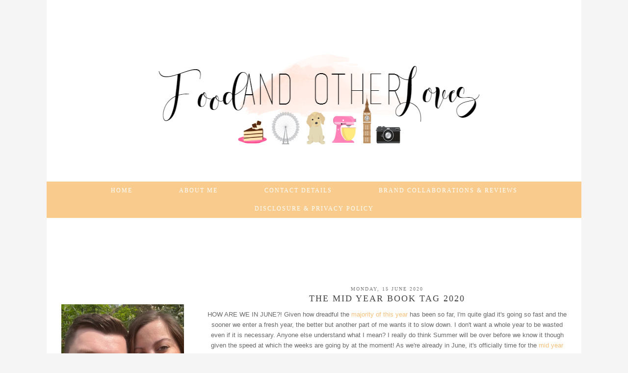

--- FILE ---
content_type: text/html; charset=UTF-8
request_url: http://www.foodandotherloves.co.uk/2020/06/the-mid-year-book-tag-2020.html
body_size: 24775
content:
<!DOCTYPE html>
<html class='v2' dir='ltr' prefix='og: http://ogp.me/ns#' xmlns='http://www.w3.org/1999/xhtml' xmlns:b='http://www.google.com/2005/gml/b' xmlns:data='http://www.google.com/2005/gml/data' xmlns:expr='http://www.google.com/2005/gml/expr'>
<head>
<link href='https://www.blogger.com/static/v1/widgets/4128112664-css_bundle_v2.css' rel='stylesheet' type='text/css'/>
<meta content='02df170493cca6d9c432440cac5a41f9' name='p:domain_verify'/>
<!-- Global site tag (gtag.js) - Google Analytics -->
<script async='async' src='https://www.googletagmanager.com/gtag/js?id=UA-63582945-1'></script>
<script>
  		window.dataLayer = window.dataLayer || [];
  		function gtag(){dataLayer.push(arguments);}
  		gtag('js', new Date());

  		gtag('config', 'UA-63582945-1');
	</script>
<link href='//ajax.googleapis.com' rel='dns-prefetch'/>
<link href='//fonts.googleapis.com' rel='dns-prefetch'/>
<link href='//cdnjs.cloudflare.com' rel='dns-prefetch'/>
<link href='https://pipdigz.co.uk' rel='dns-prefetch'/>
<meta content='width=1100' name='viewport'/>
<meta content='text/html; charset=UTF-8' http-equiv='Content-Type'/>
<meta content='blogger' name='generator'/>
<link href='http://www.foodandotherloves.co.uk/favicon.ico' rel='icon' type='image/x-icon'/>
<link href='http://www.foodandotherloves.co.uk/2020/06/the-mid-year-book-tag-2020.html' rel='canonical'/>
<link rel="alternate" type="application/atom+xml" title="Food and Other Loves  - Atom" href="http://www.foodandotherloves.co.uk/feeds/posts/default" />
<link rel="alternate" type="application/rss+xml" title="Food and Other Loves  - RSS" href="http://www.foodandotherloves.co.uk/feeds/posts/default?alt=rss" />
<link rel="service.post" type="application/atom+xml" title="Food and Other Loves  - Atom" href="https://www.blogger.com/feeds/4965175098175144733/posts/default" />

<link rel="alternate" type="application/atom+xml" title="Food and Other Loves  - Atom" href="http://www.foodandotherloves.co.uk/feeds/4784231946083876736/comments/default" />
<!--Can't find substitution for tag [blog.ieCssRetrofitLinks]-->
<link href='https://blogger.googleusercontent.com/img/b/R29vZ2xl/AVvXsEhAkmoSOoNgtCQJA-ghQOxYEpNW2eLq2GpPaf4mIs0-6bqChCJf3D4wgt7iJ5DVn4BVzI75WRYGgzxUsJYXxBsl32lfiWRI9_jIBAmWkniF834B484C_KKbrciWtC7GXXEsaplCvVYJZY38/s1600/BAdx70hx.jpg' rel='image_src'/>
<meta content='http://www.foodandotherloves.co.uk/2020/06/the-mid-year-book-tag-2020.html' property='og:url'/>
<meta content='The Mid Year Book Tag 2020' property='og:title'/>
<meta content=' HOW ARE WE IN JUNE?! Given how dreadful the majority of this year  has been so far, I&#39;m quite glad it&#39;s going so fast and the sooner we ent...' property='og:description'/>
<meta content='https://blogger.googleusercontent.com/img/b/R29vZ2xl/AVvXsEhAkmoSOoNgtCQJA-ghQOxYEpNW2eLq2GpPaf4mIs0-6bqChCJf3D4wgt7iJ5DVn4BVzI75WRYGgzxUsJYXxBsl32lfiWRI9_jIBAmWkniF834B484C_KKbrciWtC7GXXEsaplCvVYJZY38/w1200-h630-p-k-no-nu/BAdx70hx.jpg' property='og:image'/>
<title>
The Mid Year Book Tag 2020 | Food and Other Loves 
</title>
<meta content='Food and Other Loves : The Mid Year Book Tag 2020' property='og:title'/>
<meta content='article' property='og:type'/>
<meta content='http://www.foodandotherloves.co.uk/2020/06/the-mid-year-book-tag-2020.html' property='og:url'/>
<meta content='https://blogger.googleusercontent.com/img/b/R29vZ2xl/AVvXsEhAkmoSOoNgtCQJA-ghQOxYEpNW2eLq2GpPaf4mIs0-6bqChCJf3D4wgt7iJ5DVn4BVzI75WRYGgzxUsJYXxBsl32lfiWRI9_jIBAmWkniF834B484C_KKbrciWtC7GXXEsaplCvVYJZY38/s1600/BAdx70hx.jpg' property='og:image'/>
<meta content='Food and Other Loves ' property='og:site_name'/>
<style id='page-skin-1' type='text/css'><!--
/*
<Group description="Page Text" selector="body">
<Variable name="body.font" description="Font" type="font" default="12px Georgia, serif"/>
<Variable name="body.text.color" description="Text Color" type="color" default="#666666"/>
<Variable name="body.link.color" description="Link Color" type="color" default="#f5bf77"/>
<Variable name="body.link.color.hover" description="Hover Color" type="color" default="#999999"/>
</Group>
<Group description="Post Titles" selector="h3.post-title">
<Variable name="post.title.color" description="Post Title Color" type="color" default="#444444" />
<Variable name="post.title.color.hover" description="Post Title Hover Color" type="color" default="#cccccc" />
</Group>
<Group description="Social Icons" selector="">
<Variable name="socialz.color" description="Social Icon Color" type="color" default="#666666"/>
<Variable name="socialz.color.hover" description="Social Icon Hover Color" type="color" default="#f5bf77"/>
</Group>
*/
body, .body-fauxcolumn-outer {
background: url(https://sites.google.com/site/pipdigz/backgorund_greyz.png) repeat scroll top center #f5f5f5;
font: normal normal 12px Arial, Tahoma, Helvetica, FreeSans, sans-serif;
color: #666666;
padding: 0;
}
html body .region-inner {
min-width: 0;
max-width: 100%;
width: auto;
}
.navbar,.Attribution{display:none;}
.Translate {text-align:center;}
a:link {
text-decoration:none;
color: #f5bf77;
transition: all 0.3s ease-out; -moz-transition: all 0.3s ease-out; -webkit-transition: all 0.3s ease-out;
max-width:100%;
}
a:visited {
text-decoration:none;
color: #f5bf77;
}
a:hover {
text-decoration:none;
color: #999999;
}
.body-fauxcolumn-outer .fauxcolumn-inner {
background: transparent none repeat scroll top left;
_background-image: none;
}
.body-fauxcolumn-outer .cap-top {
position: absolute;
z-index: 1;
height: 400px;
width: 100%;
}
.body-fauxcolumn-outer .cap-top .cap-left {
width: 100%;
background: transparent none repeat-x scroll top left;
_background-image: none;
}
.content-outer {
margin-bottom: 1px;
}
.content-inner {
background-color: #fff;
padding:0 !important;
}
#crosscol.section{margin:0;}
.socialz {text-align:center}
.socialz a {color: #666666; margin: 0 8px; font-size: 22px;-webkit-transition: all 0.25s ease-out; -moz-transition: all 0.25s ease-out; -ms-transition: all 0.25s ease-out; -o-transition: all 0.25s ease-out;transition: all 0.25s ease-out;}
.socialz a:hover {color: #f5bf77;}
.socialz .fa {transition: all 0.25s ease-out; -moz-transition: all 0.25s ease-out; -webkit-transition: all 0.25s ease-out;}
.socialz img {width:24px;height:24px;margin:2px 7px;padding:3px;-webkit-transition: all 0.25s ease-out; -moz-transition: all 0.25s ease-out; -ms-transition: all 0.25s ease-out; -o-transition: all 0.25s ease-out;transition: all 0.25s ease-out;}
.socialz img:hover {opacity:.3}
.addthis_toolbox {font: 12px 'Times New Roman', Times, serif;letter-spacing:1px;margin-top:23px;color:#000;float:right}
.addthis_toolbox .fa{color:#666666;font-size:18px;margin-left:8px;transition: all 0.2s ease-out; -o-transition: all 0.2s ease-out; -moz-transition: all 0.2s ease-out; -webkit-transition: all 0.2s ease-out;}
.addthis_toolbox .fa:hover{color:#f5bf77}
.post-share-buttons.goog-inline-block {display: none;}
.sidebar img {height: auto; max-width: 100%;}
.sidebar {text-align:center;}
.sidebar h2 {
font: 12px 'Times New Roman', Times, serif;
color:#fff;
letter-spacing: 2px;
text-align: center;
padding:6px 0;
margin-bottom:10px;
background: URL(https://sites.google.com/site/pipdigz/peach_sidebar_h2.png) no-repeat #fff;
text-transform:uppercase;
}
.sidebar img {max-width:100%; height:auto;}
.Image img {margin-bottom:15px;}
.tr-caption-container {table-layout: fixed; width: 100%;}
/* Header
----------------------------------------------- */
.header-outer {
background: transparent none repeat-x scroll 0 -400px;
_background-image: none;
}
.Header h1 {
font: normal normal 90px 'Pinyon Script';
color: #aaa;
text-align:center;
margin:30px 0 10px;
}
#Header1_headerimg{margin:10px auto;}
.Header h1 a {
color: #aaa;
}
.Header .description {
font-size: 18px;
color: #aaa;
display: none;
}
.header-inner .Header .titlewrapper {
padding: 22px 0;
}
.header-inner .Header .descriptionwrapper {
padding: 0 0;
}
/* Tabs
----------------------------------------------- */
#PageList1 {background: #f9cb8d;}
.tabs-inner .widget ul {
font: 12px times,serif;
text-transform:uppercase;
}
.tabs-inner .widget li a {
display: inline-block;
padding: 11px 46px;
color:#fff;
letter-spacing:2px;
}
.tabs-inner .widget li a:hover {
color: #888;
background:#f8dbb5;
text-decoration: none;
}
.PageList LI.selected A{font-weight:normal !important;}
.tabs .widget li, .tabs .widget li {
display:inline;
float:none;
}
.PageList {
text-align:center;
}
.tabs-inner {padding: 0 !important;}
.sticky{
position: fixed;
top: 0;
left: 0;
width: 100%;
background: #f9cb8d;
opacity: .95;
z-index:9;
}
/* Columns
----------------------------------------------- */
.main-outer {
border-top: 0 solid transparent;
}
.fauxcolumn-left-outer .fauxcolumn-inner {
border-right: 1px solid transparent;
}
.fauxcolumn-right-outer .fauxcolumn-inner {
border-left: 0px solid transparent;
}
/* Headings
----------------------------------------------- */
h2 {
margin: 0 0 1em 0;
color: #000;
}
/* Widgets
----------------------------------------------- */
.widget .zippy {
color: #999999;
}
.widget .popular-posts ul {
list-style: none;
padding:0;
}
.PopularPosts .item-thumbnail {float:none;margin:0;}
.PopularPosts .item-title {
font: 14px "Times New Roman",Times,serif;
letter-spacing: 1px;
padding-bottom: 0.3em;
text-transform: uppercase;
}
.PopularPosts img{width:100%;height:auto;transition: all 0.3s ease-out; -moz-transition: all 0.3s ease-out; -webkit-transition: all 0.3s ease-out;}
.PopularPosts img:hover{opacity:.7;}
.popular-posts .item-snippet {display: none;}
/* Posts
----------------------------------------------- */
h2.date-header {
font: 10px times,serif;
color: #777;
letter-spacing: 1px;
margin: 0 !important;
text-align:center;
text-transform:uppercase;
}
.date-header span {
background-color: #fff;
padding: 0 10px;
letter-spacing:2px;
}
.status-msg-wrap{margin: 30px auto !important;}
.main-inner {
padding-top: 45px;
padding-bottom: 65px;
}
.main-inner .column-center-inner {
padding: 0 0;
}
.main-inner .column-center-inner .section {
margin: 0 2em 0 1em;
}
.post {
margin: 0 0 35px 0;
}
.comments h4 {
font: 18px times,serif;
margin: .75em 0 0;
text-transform:uppercase;
letter-spacing:1px;
}
h3.post-title{
font: 18px 'Times New Roman', Times, serif;
margin: .23em 0 0;
text-align:center;
letter-spacing:2px;
text-rendering:optimizelegibility;
text-transform:uppercase;
color:#444444;
}
.post-title a{
text-decoration:none;
color:#444444;
}
.post-title a:hover {
color:#cccccc;
}
.post-body {
font-size: 110%;
line-height: 1.6;
position: relative;
text-align:justify;
}
.post-body img{max-width:100%;height:auto;padding:0 !important;margin:2px 0;}
.post-body img,
.post-body img, .post-body .tr-caption-container {
padding: 5px;
}
.post-body .tr-caption-container {
color: #333333;
}
.post-body .tr-caption-container img {
padding: 0;
background: transparent;
border: none;
-moz-box-shadow: 0 0 0 rgba(0, 0, 0, .1);
-webkit-box-shadow: 0 0 0 rgba(0, 0, 0, .1);
box-shadow: 0 0 0 rgba(0, 0, 0, .1);
}
.post-header {
margin: 0 0 1em;
line-height: 1.6;
font-size: 90%;
}
.post-footer {
margin: 20px -2px 0;
padding: 5px 10px 25px;
background-color: #ffffff;
line-height: 1.6;
font-size: 90%;
border-bottom:1px solid #eee;
}
#comments .comment-author {
padding-top: 1.5em;
border-top: 1px solid transparent;
background-position: 0 1.5em;
}
#comments .comment-author:first-child {
padding-top: 0;
border-top: none;
}
.avatar-image-container {
margin: .2em 0 0;
}
#comments .avatar-image-container img {
border: 1px solid #eeeeee;
}
input.gsc-search-button,input.gsc-input,.follow-by-email-address{border:1px solid #ccc !important;}
.follow-by-email-submit{border:1px solid #ccc !important; background:#eee !important; color:#222 !important; border-radius: 0 !important;}
input.gsc-input {
padding: 7px 6px !important;
font: 10px arial,sans-serif;
width:96% !important;
text-transform:uppercase;
letter-spacing:1px;
transition: all 0.25s ease-out; -o-transition: all 0.25s ease-out; -moz-transition: all 0.25s ease-out; -webkit-transition: all 0.25s ease-out;
}
input.gsc-input:focus {
border-color:#f9f9f9;
}
input.gsc-search-button {
background: none repeat scroll 0 0 #F1F1F1;
border: 1px solid #ddd;
color: #777;
font: 10px arial,sans-serif;
padding: 6px !important;
text-transform:uppercase;
letter-spacing:1px;
}
.more {
background: #eee;
color: #555 !important;
display: block;
padding: 10px 0 20px;
position: relative;
text-align: center;
text-decoration: none !important;
text-transform: uppercase;
top: 10px;
width: 100%;
letter-spacing:3px;
font:16px times new roman, serif;
}
.more:hover{
background:#f5bf77 !important;
color: #555 !important;
}
/* Comments
----------------------------------------------- */
.comments .comments-content .icon.blog-author {
background-repeat: no-repeat;
background-image: url([data-uri]);
background-size: 16px 16px;
}
.comments .comments-content .loadmore a {
border-top: 1px solid #999999;
border-bottom: 1px solid #999999;
}
.comments .comment-thread.inline-thread {
background-color: #ffffff;
}
.comments .continue {
border-top: 2px solid #999999;
}
/* Accents
---------------------------------------------- */
.section-columns td.columns-cell {
border-left: 0px solid transparent;
}
.blog-pager-older-link, .home-link,
.blog-pager-newer-link {
background-color: #ffffff;
padding: 5px;
}
.footer-outer {
border-top: 1px solid #eee;
}
#blog-pager a{font:20px times,serif;color:#333;letter-spacing:2px;text-transform:uppercase;}
#blog-pager a:hover{background-color:#f5f5f5;color:#000;}
.blog-pager-newer-link {
background: url(https://sites.google.com/site/pipdig1/generic_left.png) no-repeat scroll left center #fff;
padding-left: 22px;
}
.blog-pager-older-link {
background: url(https://sites.google.com/site/pipdig1/generic_right.png) no-repeat scroll right center #fff;
padding-right: 22px;
}
/* Mobile
----------------------------------------------- */
body.mobile  {
background-size: auto;
}
.mobile .body-fauxcolumn-outer {
background: transparent none repeat scroll top left;
}
.mobile .body-fauxcolumn-outer .cap-top {
background-size: 100% auto;
}
.mobile .content-outer {
}
body.mobile .AdSense {
margin: 0 -0;
}
.mobile .tabs-inner .widget ul {
margin-left: 0;
margin-right: 0;
}
.mobile .post {
margin: 0;
}
.mobile .main-inner .column-center-inner .section {
margin: 0;
}
.mobile .date-header span {
padding: 0.1em 10px;
margin: 0 -10px;
font:10px times,serif;
text-transform:uppercase;
}
.mobile h3.post-title {
font-size:16px;
margin: 10px 0 0 0;
}
.mobile .blog-pager {
background: transparent none no-repeat scroll top center;
}
.mobile .footer-outer {
border-top: none;
}
.mobile .main-inner, .mobile .footer-inner {
background-color: #ffffff;
}
.mobile-index-contents {
color: #333333;
}
.mobile-link-button {
background-color: #f5bf77;
}
.mobile-link-button a:link, .mobile-link-button a:visited {
color: #ffffff;
}
.mobile .tabs-inner .section:first-child {
border-top: none;
}
.mobile .tabs-inner .PageList .widget-content {
background-color: #f7f7f7;
color: #000000;
}
.mobile .tabs-inner .PageList .widget-content .pagelist-arrow {
border-left: 0px solid #dddddd;
}
.mobile-index-title {
font: 16px 'Times New Roman', Times, serif;
text-transform:uppercase;
letter-spacing:2px;
width:95%;
}
.mobile #blog-pager a {
font-size:16px;
}
html .post-body {
line-height: 1.6;
}
.mobile #lws_0 {
display: none;
}
.mobile #Header1_headerimg {
margin: 20px auto 20px;
}
.mobile .PageList {
display:inline;
}
.mobile-index-thumbnail{float:none;}
.mobile-index-thumbnail img {width:100% !important;height:auto;}
.mobile #uds-searchControl {display:none;}
.mobile .Header h1 {margin:30px auto 12px;}
.mobile #blog-pager a {color:#fff;}
.mobile .related-posts-widget {display:none;}
.mobile-desktop-link a {color: #000 !important;}
html .tabs-inner .widget select {text-align:center;text-transform:uppercase;letter-spacing:2px;font:13px times new roman,serif;color:#444;}
.mobile #header-inner {margin-top:0;}
.mobile .blog-pager-older-link {background:none;}
.mobile .blog-pager-newer-link {background:none;}
html .mobile-index-arrow{top:36%;}
.mobile .addthis_toolbox {display:none;}
.addthis_toolbox a{display:inline-block!important;}
#cookieChoiceInfo {display: none;}
.mobile #footer-1 {text-align: center;padding: 0 15px;}
#HTML519 {display: none}

--></style>
<style id='template-skin-1' type='text/css'><!--
body {
min-width: 1090px;
}
.content-outer, .content-fauxcolumn-outer, .region-inner {
min-width: 1090px;
max-width: 1090px;
_width: 1090px;
}
.main-inner .columns {
padding-left: 310px;
padding-right: 0px;
}
.main-inner .fauxcolumn-center-outer {
left: 310px;
right: 0px;
}
.main-inner .fauxcolumn-left-outer {
width: 310px;
}
.main-inner .fauxcolumn-right-outer {
width: 0px;
}
.main-inner .column-left-outer {
width: 310px;
right: 100%;
margin-left: -310px;
}
.main-inner .column-right-outer {
width: 0px;
margin-right: -0px;
}
#layout {
min-width: 0;
}
#layout .content-outer {
min-width: 0;
width: 800px;
}
#layout .region-inner {
min-width: 0;
width: auto;
}
body#layout .section h4, .Navbar {display:none}
body#layout div.section {min-height: 50px}
body#layout div.layout-widget-description {font-size:11px}
body#layout .widget-content {padding: 6px 9px; line-height: 18px;}
body#layout div.layout-title {font-size:14px;}
body#layout div.section {min-height: 50px}
--></style>
<link href='//fonts.googleapis.com/css?family=Montserrat|Pinyon+Script' rel='stylesheet' type='text/css'/>
<script src='http://ajax.googleapis.com/ajax/libs/jquery/1.10.1/jquery.min.js' type='text/javascript'></script>
<script src='//cdnjs.cloudflare.com/ajax/libs/fitvids/1.1.0/jquery.fitvids.min.js' type='text/javascript'></script>
<link href='https://pipdigz.co.uk/css/core.css' media='all' rel='stylesheet' type='text/css'/>
<script type='text/javascript'>var addthis_config = {"data_track_addressbar": false, "data_track_clickback": false};</script>
<script src='//s7.addthis.com/js/300/addthis_widget.js' type='text/javascript'></script>
<script>var clementine = 'clementine';</script>
<link href='https://www.blogger.com/dyn-css/authorization.css?targetBlogID=4965175098175144733&amp;zx=0cb6cf0e-a215-4234-aaca-c86ac6f6b71a' media='none' onload='if(media!=&#39;all&#39;)media=&#39;all&#39;' rel='stylesheet'/><noscript><link href='https://www.blogger.com/dyn-css/authorization.css?targetBlogID=4965175098175144733&amp;zx=0cb6cf0e-a215-4234-aaca-c86ac6f6b71a' rel='stylesheet'/></noscript>
<meta name='google-adsense-platform-account' content='ca-host-pub-1556223355139109'/>
<meta name='google-adsense-platform-domain' content='blogspot.com'/>

<!-- data-ad-client=ca-pub-3652345548163101 -->

<script type="text/javascript" language="javascript">
  // Supply ads personalization default for EEA readers
  // See https://www.blogger.com/go/adspersonalization
  adsbygoogle = window.adsbygoogle || [];
  if (typeof adsbygoogle.requestNonPersonalizedAds === 'undefined') {
    adsbygoogle.requestNonPersonalizedAds = 1;
  }
</script>


</head>
<body class='loading'>
<script>


  var pipdig_class = 'pipdig-post';



//<![CDATA[
if(typeof(pipdig_class) != 'undefined' && pipdig_class !== null) {
  jQuery('body').addClass(pipdig_class);
}
//]]>
</script>
<div style='height:268px;width:100%;background:URL(https://sites.google.com/site/pipdigz/backtop.png) bottom center no-repeat;position:absolute;top;'></div>
<div class='body-fauxcolumns'>
<div class='fauxcolumn-outer body-fauxcolumn-outer'>
<div class='cap-top'>
<div class='cap-left'></div>
<div class='cap-right'></div>
</div>
<div class='fauxborder-left'>
<div class='fauxborder-right'></div>
<div class='fauxcolumn-inner'>
</div>
</div>
<div class='cap-bottom'>
<div class='cap-left'></div>
<div class='cap-right'></div>
</div>
</div>
</div>
<div class='content'>
<div class='content-fauxcolumns'>
<div class='fauxcolumn-outer content-fauxcolumn-outer'>
<div class='cap-top'>
<div class='cap-left'></div>
<div class='cap-right'></div>
</div>
<div class='fauxborder-left'>
<div class='fauxborder-right'></div>
<div class='fauxcolumn-inner'>
</div>
</div>
<div class='cap-bottom'>
<div class='cap-left'></div>
<div class='cap-right'></div>
</div>
</div>
</div>
<div class='content-outer'>
<div class='content-cap-top cap-top'>
<div class='cap-left'></div>
<div class='cap-right'></div>
</div>
<div class='fauxborder-left content-fauxborder-left'>
<div class='fauxborder-right content-fauxborder-right'></div>
<div class='content-inner'>
<header>
<div class='header-outer'>
<div class='header-cap-top cap-top'>
<div class='cap-left'></div>
<div class='cap-right'></div>
</div>
<div class='fauxborder-left header-fauxborder-left'>
<div class='fauxborder-right header-fauxborder-right'></div>
<div class='region-inner header-inner'>
<div class='header section' id='header'><div class='widget Header' data-version='1' id='Header1'>
<div id='header-inner'>
<a href='http://www.foodandotherloves.co.uk/' style='display: block'>
<img alt='Food and Other Loves ' height='350px; ' id='Header1_headerimg' nopin='nopin' src='https://blogger.googleusercontent.com/img/b/R29vZ2xl/AVvXsEg63HReVYbJVHgJPRwc6ICt_S2CJDxuQencRuAkJM-hDp1GwoFDvqs9m5f5TonVwRxLCPWhJ9eo8r7FHaPtuOTlF_GGUemGtty9WmpXprArQmSrmkdw1CyPiLHwaGYy2vwmdQGukv53dnQ/s1600/Header+Size+1200x350+Transparent+Background.png' style='display: block' width='1200px; '/>
</a>
</div>
</div></div>
</div>
</div>
<div class='header-cap-bottom cap-bottom'>
<div class='cap-left'></div>
<div class='cap-right'></div>
</div>
</div>
</header>
<div class='tabs-outer'>
<div class='tabs-cap-top cap-top'>
<div class='cap-left'></div>
<div class='cap-right'></div>
</div>
<div class='fauxborder-left tabs-fauxborder-left'>
<div class='fauxborder-right tabs-fauxborder-right'></div>
<div class='region-inner tabs-inner'>
<div class='tabs section' id='crosscol'><div class='widget PageList' data-version='1' id='PageList1'>
<h2>Pages</h2>
<div class='widget-content'>
<ul>
<li><a href='http://www.foodandotherloves.co.uk/'>Home</a></li>
<li><a href='http://www.foodandotherloves.co.uk/p/about-me.html'>About Me</a></li>
<li><a href='http://www.foodandotherloves.co.uk/p/contact-details_8.html'>Contact Details</a></li>
<li><a href='http://www.foodandotherloves.co.uk/p/reviews.html'>Brand Collaborations &amp; Reviews</a></li>
<li><a href='http://www.foodandotherloves.co.uk/p/disclosure-policy.html'>Disclosure &amp; Privacy Policy</a></li>
</ul>
<div class='clear'></div>
</div>
</div></div>
<div class='tabs section' id='crosscol-overflow'><div class='widget AdSense' data-version='1' id='AdSense1'>
<div class='widget-content'>
<script async src="https://pagead2.googlesyndication.com/pagead/js/adsbygoogle.js?client=ca-pub-3652345548163101&host=ca-host-pub-1556223355139109" crossorigin="anonymous"></script>
<!-- foodandotherloves_-left-1_AdSense1_468x60_as -->
<ins class="adsbygoogle"
     style="display:inline-block;width:468px;height:60px"
     data-ad-client="ca-pub-3652345548163101"
     data-ad-host="ca-host-pub-1556223355139109"
     data-ad-slot="3906689481"></ins>
<script>
(adsbygoogle = window.adsbygoogle || []).push({});
</script>
<div class='clear'></div>
</div>
</div></div>
</div>
</div>
<div class='tabs-cap-bottom cap-bottom'>
<div class='cap-left'></div>
<div class='cap-right'></div>
</div>
</div>
<div class='main-outer'>
<div class='main-cap-top cap-top'>
<div class='cap-left'></div>
<div class='cap-right'></div>
</div>
<div class='fauxborder-left main-fauxborder-left'>
<div class='fauxborder-right main-fauxborder-right'></div>
<div class='region-inner main-inner'>
<div class='columns fauxcolumns'>
<div class='fauxcolumn-outer fauxcolumn-center-outer'>
<div class='cap-top'>
<div class='cap-left'></div>
<div class='cap-right'></div>
</div>
<div class='fauxborder-left'>
<div class='fauxborder-right'></div>
<div class='fauxcolumn-inner'>
</div>
</div>
<div class='cap-bottom'>
<div class='cap-left'></div>
<div class='cap-right'></div>
</div>
</div>
<div class='fauxcolumn-outer fauxcolumn-left-outer'>
<div class='cap-top'>
<div class='cap-left'></div>
<div class='cap-right'></div>
</div>
<div class='fauxborder-left'>
<div class='fauxborder-right'></div>
<div class='fauxcolumn-inner'>
</div>
</div>
<div class='cap-bottom'>
<div class='cap-left'></div>
<div class='cap-right'></div>
</div>
</div>
<div class='fauxcolumn-outer fauxcolumn-right-outer'>
<div class='cap-top'>
<div class='cap-left'></div>
<div class='cap-right'></div>
</div>
<div class='fauxborder-left'>
<div class='fauxborder-right'></div>
<div class='fauxcolumn-inner'>
</div>
</div>
<div class='cap-bottom'>
<div class='cap-left'></div>
<div class='cap-right'></div>
</div>
</div>
<!-- corrects IE6 width calculation -->
<div class='columns-inner'>
<div class='column-center-outer'>
<div class='column-center-inner'>
<div class='main section' id='main'><div class='widget Blog' data-version='1' id='Blog1'>
<div class='blog-posts hfeed'>
<!--Can't find substitution for tag [defaultAdStart]-->

          <div class="date-outer">
        
<h2 class='date-header'><span>Monday, 15 June 2020</span></h2>

          <div class="date-posts">
        
<div class='post-outer'>
<div class='post hentry' itemprop='blogPost' itemscope='itemscope' itemtype='http://schema.org/BlogPosting'>
<meta content='https://blogger.googleusercontent.com/img/b/R29vZ2xl/AVvXsEhAkmoSOoNgtCQJA-ghQOxYEpNW2eLq2GpPaf4mIs0-6bqChCJf3D4wgt7iJ5DVn4BVzI75WRYGgzxUsJYXxBsl32lfiWRI9_jIBAmWkniF834B484C_KKbrciWtC7GXXEsaplCvVYJZY38/s1600/BAdx70hx.jpg' itemprop='image'/>
<meta content='4965175098175144733' itemprop='blogId'/>
<meta content='4784231946083876736' itemprop='postId'/>
<a name='4784231946083876736'></a>
<h3 class='post-title entry-title' itemprop='name'>
The Mid Year Book Tag 2020
</h3>
<div class='post-header'>
<div class='post-header-line-1'></div>
</div>
<div class='post-body entry-content' id='post-body-4784231946083876736' itemprop='description articleBody'>
<div style="text-align: center;">
HOW ARE WE IN JUNE?! Given how dreadful the <a href="http://www.foodandotherloves.co.uk/2020/03/how-im-keeping-sane-whilst-social.html">majority of this year</a>&nbsp;has been so far, I'm quite glad it's going so fast and the sooner we enter a fresh year, the better but another part of me wants it to slow down. I don't want a whole year to be wasted even if it is necessary. Anyone else understand what I mean? I really do think Summer will be over before we know it though given the speed at which the weeks are going by at the moment! As we're already in June, it's officially time for the <a href="http://www.foodandotherloves.co.uk/2019/06/the-mid-year-book-tag-2019.html">mid year book tag</a>! I first took part in this in <a href="http://www.foodandotherloves.co.uk/2018/08/mid-year-book-tag.html">2018</a> and as I enjoyed it so much I did the same last year, and as you can see I'm doing it again this year. As I've been reading more and more each year, this has felt like a nice way to document where I'm at with my reading challenge and go over my thoughts on some of the books. I don't know if anyone will be particularly interested but I love writing these up so why not carry on the tradition? Let's get started.<br />
<div class="separator" style="clear: both; text-align: center;">
<a href="https://blogger.googleusercontent.com/img/b/R29vZ2xl/AVvXsEhAkmoSOoNgtCQJA-ghQOxYEpNW2eLq2GpPaf4mIs0-6bqChCJf3D4wgt7iJ5DVn4BVzI75WRYGgzxUsJYXxBsl32lfiWRI9_jIBAmWkniF834B484C_KKbrciWtC7GXXEsaplCvVYJZY38/s1600/BAdx70hx.jpg" imageanchor="1" style="margin-left: 1em; margin-right: 1em;"><img alt="books laid next to one another, camera tilted diagonally" border="0" data-original-height="1600" data-original-width="1200" src="https://blogger.googleusercontent.com/img/b/R29vZ2xl/AVvXsEhAkmoSOoNgtCQJA-ghQOxYEpNW2eLq2GpPaf4mIs0-6bqChCJf3D4wgt7iJ5DVn4BVzI75WRYGgzxUsJYXxBsl32lfiWRI9_jIBAmWkniF834B484C_KKbrciWtC7GXXEsaplCvVYJZY38/s1600/BAdx70hx.jpg" title="The Mid Year Book Tag 2020" /></a></div>
</div>
<div style="text-align: center;">
<h3>
<span style="color: #f9cb9c; font-size: large;">1. Best book you've read so far in 2020?</span></h3>
At the moment I'm really torn between&nbsp;<a href="http://www.foodandotherloves.co.uk/2020/05/normal-people-by-sally-rooney-book.html">Normal People by Sally Rooney</a>&nbsp;and The Seven Husbands of Evelyn Hugo by Taylor Jenkins Reid. I mentioned in my <a href="http://www.foodandotherloves.co.uk/2020/05/recent-favourites-disney-normal-people.html">recent favourites</a> that there seems to be one book every year that I bang on about for months and so far it seems Normal People is the one for 2020. I know it's a book that divides opinion and I can see why but I'm in the club of people who utterly adored it. When I finished The Seven Husbands of Evelyn Hugo last week though I realised it's not going to be so easy picking my favourites come the end of the year. It blew me away.</div>
<div style="text-align: center;">
<br /></div>
<div style="text-align: center;">
<h3>
<span style="color: #f9cb9c; font-size: large;">2. Best sequel you've read so far in 2020?</span></h3>
I've not read many sequels so far this year but I think it has to be A Murder Of Magpies by Mark Edwards. The Magpies series is absolutely brilliant and it's what has made Mark become one of my favourite authors. Whilst I did prefer the first book, The Magpies, I thought this was a great follow up.<br />
<br /></div>
<div style="text-align: center;">
<h3>
<span style="color: #f9cb9c; font-size: large;">3. New release you haven't read yet, but want to?</span></h3>
Ooh there are so many! One that stands out to me which I think came out earlier this year is Where the Crawdads Sing by Delia Owens. I'm seeing that all over Instagram at the moment and I'm really intrigued.</div>
<div style="text-align: center;">
<br /></div>
<div style="text-align: center;">
<h3>
<span style="color: #f9cb9c; font-size: large;">4. Most anticipated release for the second half of the year?</span></h3>
</div>
<div style="text-align: center;">
Kind of cheesy but I can't wait for Midnight Sun by Stephanie Meyer to be released in August. I was a HUGE Twilight fan when I was a teenager so when she announced recently she had written Edward's point of view, I knew I was going to have to read it. I also can't wait to grab The Minute I Saw You by Paige Toon. It was due for release in May but due to Covid-19 it's been pushed back to August. I think the kindle version is available but I love that I have a little collection of Paige's books on my bookshelf so I'm going to wait it out and add to that.</div>
<div style="text-align: center;">
<br /></div>
<div style="text-align: center;">
<h3>
<span style="color: #f9cb9c; font-size: large;">5. Biggest disappointment?</span></h3>
Probably The Chain by Adrian McKinty. I had such high hopes for it and to be honest, I hated it. It had an amazing premise but I just didn't get along with it. I was also a little underwhelmed by The Hunting Party by Lucy Foley. Another book that seems to get rave reviews but I felt was a bit meh.</div>
<div style="text-align: center;">
<br /></div>
<div style="text-align: center;">
<h3>
<span style="color: #f9cb9c; font-size: large;">6. Biggest surprise?</span></h3>
</div>
<div style="text-align: center;">
Half A World Away by Mike Gayle. It broke me at times but also made me incredibly happy at other points. I'd read reviews of this beforehand and I had a feeling it was going to be good but I never expected it to go where it did. The story of siblings being separated and adopted by separate families then being reunited years later was always going to be heart-wrenching but Mike Gayle throws in a twist that meant I couldn't put it down. I also want to mention <a href="http://www.foodandotherloves.co.uk/2020/06/everything-i-never-told-you-by-celeste.html">Everything I Never Told You</a> by Celeste NG. I found it started a little slow but at one point it's like something switched. The more I think about it, the more I realise what a great book it was (in my opinion anyway).<br />
<div class="separator" style="clear: both; text-align: center;">
<a href="https://blogger.googleusercontent.com/img/b/R29vZ2xl/AVvXsEgA6o6NTsrjjfnEMuNXhL2GYumkV3TUj9cdSijmIAV-DM9gkcq689YRqeUfh2fcG74duiLwtvvJjxgbbf9jprp3jUZllnPsvfrTpKHrOMU7-tQxpkgU0WzFOf72WMntx79cj0L9nV4df7Gb/s1600/everything-i-never-told-you.jpg" imageanchor="1" style="margin-left: 1em; margin-right: 1em;"><img alt="Everything I Never Told You by Celeste NG on top of 4 other books" border="0" data-original-height="1600" data-original-width="1200" src="https://blogger.googleusercontent.com/img/b/R29vZ2xl/AVvXsEgA6o6NTsrjjfnEMuNXhL2GYumkV3TUj9cdSijmIAV-DM9gkcq689YRqeUfh2fcG74duiLwtvvJjxgbbf9jprp3jUZllnPsvfrTpKHrOMU7-tQxpkgU0WzFOf72WMntx79cj0L9nV4df7Gb/s1600/everything-i-never-told-you.jpg" title="The Mid Year Book Tag 2020" /></a></div>
</div>
<div style="text-align: center;">
<h3>
<span style="color: #f9cb9c; font-size: large;">7. Favourite new author?</span></h3>
K.L. Slater. I've read two books of hers now, The Apartment which I rated 5 stars and Little Whispers which I rated 4 stars. I was really impressed with both of these and The Apartment especially had me gripped! I'm so excited to read more from her in the future.</div>
<div style="text-align: center;">
<br /></div>
<div style="text-align: center;">
<h3>
<span style="color: #f9cb9c; font-size: large;">8. New fictional crush?</span></h3>
It's got to be Connell from Normal People. I fell in love with his character whilst reading the book, despite his flaws and Paul Mescal's portrayal in the TV adaptation is just perfect. I'm someone who LOVES the Irish accent too so that probably helps.</div>
<div style="text-align: center;">
<br /></div>
<div style="text-align: center;">
<h3>
<span style="color: #f9cb9c; font-size: large;">9. Favourite new character?</span></h3>
</div>
<div style="text-align: center;">
Probably Laura from The Longest Holiday. I've got so many favourite books from Paige Toon but The Longest Holiday just made me really happy. It had everything you want in a romance and I loved getting to know Laura as the story went on. This is sort of a follow up to Chasing Daisy and though we don't get loads with Laura during that, I wasn't particularly her biggest fan, so it was nice to get a book just about her and where her life went after the first book.<br />
<br /></div>
<div style="text-align: center;">
<h3>
<span style="color: #f9cb9c; font-size: large;">10. A book that has made you cry?</span></h3>
The obvious one that jumps to mind is Half A World Away by Mike Gayle. Another is A Man Called Ove by Fredrik Backman. That had some really emotional moments throughout and I just wanted Ove to be back with his wife who he clearly adored.</div>
<div style="text-align: center;">
<br /></div>
<div style="text-align: center;">
<h3>
<span style="color: #f9cb9c; font-size: large;">11. A book that made you happy?</span></h3>
<a href="http://www.foodandotherloves.co.uk/2020/03/the-five-year-plan-by-carla-burgess.html">The Five Year Plan by Carla Burgess</a> had moments throughout that made me beam. I loved the relationship between Orla and Aiden and the ending was perfect.</div>
<div style="text-align: center;">
<br /></div>
<div style="text-align: center;">
<h3>
<span style="color: #f9cb9c; font-size: large;">12. Favourite review you've written?</span></h3>
I really like the review of <a href="http://www.foodandotherloves.co.uk/2020/02/people-like-us-by-louise-fein-book.html">People Like Us by Louise Fein</a>, a book I was kindly gifted earlier in the year. The book is set in 1930s Nazi Germany and was inspired by the authors family history and I just found it really powerful and thought-provoking so I hope that comes across in my review. I also really love my <a href="http://www.foodandotherloves.co.uk/2020/06/queenie-by-candice-carty-williams-book.html">review of Queenie</a> which I posted last week. With everything that's going on in the world at the moment, it's very topical and I hope I got across just how much I want to learn and do more to help.<br />
<div class="separator" style="clear: both; text-align: center;">
<a href="https://blogger.googleusercontent.com/img/b/R29vZ2xl/AVvXsEjtpI0H_iK000ntigUsGCkcQ-BnK-YPIGQgIwjJ_t8qfgMe3nlk0dpMjK5PYpcD47gVbrr3yqpkj-HjAfVeCVJrGPO9PUTxq-TBtMWRJzhfjsWs9I7eFtqeM94mcRqM5GnfIt5HqCyhbfvR/s1600/people-like-us-louise-fein.jpg" imageanchor="1" style="margin-left: 1em; margin-right: 1em;"><img alt="People Like Us by Louise Fein held up in front of bookshelf" border="0" data-original-height="1600" data-original-width="1200" src="https://blogger.googleusercontent.com/img/b/R29vZ2xl/AVvXsEjtpI0H_iK000ntigUsGCkcQ-BnK-YPIGQgIwjJ_t8qfgMe3nlk0dpMjK5PYpcD47gVbrr3yqpkj-HjAfVeCVJrGPO9PUTxq-TBtMWRJzhfjsWs9I7eFtqeM94mcRqM5GnfIt5HqCyhbfvR/s1600/people-like-us-louise-fein.jpg" title="The Mid Year Book Tag 2020" /></a></div>
<h3>
<span style="color: #f9cb9c; font-size: large;">13. Most beautiful book you've bought?</span></h3>
Ooh I think the cover of The Seven Husbands of Evelyn Hugo is stunning.<br />
<br /></div>
<div style="text-align: center;">
<h3>
<span style="color: #f9cb9c; font-size: large;">14. What books do you need to read by the end of the year?</span></h3>
I've got such a long list of books to get through! I really need to read Lost by <a href="http://www.foodandotherloves.co.uk/2019/07/gone-by-leona-deakin-book-review.html">Leona Deakin</a>, the follow up to Gone which I reviewed last year. I also picked up The Innocent Wife by Amy Lloyd last week which I'm really keen to get started on.</div>
<div style="text-align: center;">
<br />
And that wrap's up the 2020 mid year book tag! I can't wait to see come the end of the year how many books I've managed to read and which ones have come out on top. I already have a few in mind that I think will end up in my top 5 but there's still plenty of time left to go so it could all change.<br />
<br />
Have you read any of these books? What's your favourite book of 2020 so far?<br />
<br />
<span style="background-color: white; letter-spacing: 0pt;">Follow Me -&nbsp;</span><a href="https://www.facebook.com/foodandotherloves/timeline" style="background-color: transparent;"><span class="15" style="background-attachment: initial; background-clip: initial; background-image: initial; background-origin: initial; background-position: initial; background-repeat: initial; background-size: initial; letter-spacing: 0pt;">Facebook</span></a><span style="background-color: white; letter-spacing: 0pt;">,&nbsp;</span><a href="https://twitter.com/TiffanyTimms_" style="background-color: transparent;"><span class="15" style="background-attachment: initial; background-clip: initial; background-image: initial; background-origin: initial; background-position: initial; background-repeat: initial; background-size: initial; letter-spacing: 0pt;">Twitter</span></a><span style="background-color: white; letter-spacing: 0pt;">,&nbsp;</span><a href="https://www.instagram.com/tiffany.timms/" style="background-color: transparent;"><span class="15" style="background-attachment: initial; background-clip: initial; background-image: initial; background-origin: initial; background-position: initial; background-repeat: initial; background-size: initial; letter-spacing: 0pt;">Instagram</span></a><span style="background-color: white; letter-spacing: 0pt;">,&nbsp;</span><a href="https://www.pinterest.co.uk/tiffanyono/" style="background-color: transparent;"><span class="15" style="background-attachment: initial; background-clip: initial; background-image: initial; background-origin: initial; background-position: initial; background-repeat: initial; background-size: initial; letter-spacing: 0pt;">Pinterest</span></a><span style="background-color: white; letter-spacing: 0pt;">&nbsp;&amp;&nbsp;</span><a href="https://www.bloglovin.com/blogs/food-other-loves-12119095" style="background-color: transparent;"><span class="15" style="background-attachment: initial; background-clip: initial; background-image: initial; background-origin: initial; background-position: initial; background-repeat: initial; background-size: initial; letter-spacing: 0pt;">Bloglovin</span></a><span style="background-color: white; letter-spacing: 0pt;">!</span></div>
<div style='clear: both;'></div>
</div>
<div addthis:title='The Mid Year Book Tag 2020' addthis:url='http://www.foodandotherloves.co.uk/2020/06/the-mid-year-book-tag-2020.html' class='addthis_toolbox'>
<span class='sharez'>SHARE:</span>
<a class='addthis_button_facebook'><i class='fa fa-facebook'></i></a>
<a class='addthis_button_twitter'><i class='fa fa-twitter'></i></a>
<a class='addthis_button_google_plusone_share'><i class='fa fa-google-plus'></i></a>
<a class='addthis_button_tumblr'><i class='fa fa-tumblr'></i></a>
<a class='addthis_button_pinterest_share'><i class='fa fa-pinterest'></i></a>
</div>
<div class='post-footer'>
<div class='post-footer-line post-footer-line-1'><span class='post-author vcard'>
Posted by
<span class='fn' itemprop='author' itemscope='itemscope' itemtype='http://schema.org/Person'>
<meta content='https://www.blogger.com/profile/09329740334886521293' itemprop='url'/>
<a class='g-profile' href='https://www.blogger.com/profile/09329740334886521293' rel='author' title='author profile'>
<span itemprop='name'>Tiffany Timms</span>
</a>
</span>
</span>
<span class='post-timestamp'>
at
<meta content='http://www.foodandotherloves.co.uk/2020/06/the-mid-year-book-tag-2020.html' itemprop='url'/>
<a class='timestamp-link' href='http://www.foodandotherloves.co.uk/2020/06/the-mid-year-book-tag-2020.html' rel='bookmark' title='permanent link'><abbr class='published' itemprop='datePublished' title='2020-06-15T14:47:00+01:00'><span class='updated'>14:47</span></abbr></a>
</span>
<span class='post-comment-link'>
</span>
<span class='post-icons'>
<span class='item-control blog-admin pid-1443665052'>
<a href='https://www.blogger.com/post-edit.g?blogID=4965175098175144733&postID=4784231946083876736&from=pencil' title='Edit Post'>
<img alt='Edit this post' class='icon-action' height='12' src='https://pipdigz.co.uk/edit_pencil.png' width='12'/>
</a>
</span>
</span>
<div class='post-share-buttons goog-inline-block'>
</div>
</div>
<div class='post-footer-line post-footer-line-2'><span class='post-labels'>
Labels:
<a href='http://www.foodandotherloves.co.uk/search/label/Books' rel='tag'>Books</a>
</span>
</div>
<div class='post-footer-line post-footer-line-3'><span class='post-location'>
</span>
</div>
</div>
</div>
<div class='comments' id='comments'>
<a name='comments'></a>
<h4>16 comments</h4>
<div id='Blog1_comments-block-wrapper'>
<dl class='avatar-comment-indent' id='comments-block'>
<dt class='comment-author ' id='c233944669419443203'>
<a name='c233944669419443203'></a>
<div class="avatar-image-container vcard"><span dir="ltr"><a href="https://www.blogger.com/profile/01404334680070205443" target="" rel="nofollow" onclick="" class="avatar-hovercard" id="av-233944669419443203-01404334680070205443"><img src="https://resources.blogblog.com/img/blank.gif" width="35" height="35" class="delayLoad" style="display: none;" longdesc="//blogger.googleusercontent.com/img/b/R29vZ2xl/AVvXsEjsf0bpakAP2Un4JqKrEBYeds8zQqpqnXr2MagBoAZQtVVsPbxWE-lrCocg2j1pKM9pCurfEQD1CA2H5JzrI759fHSBj_z_ONqHuXeXzwL6L5B1Q4c-Iu5Dcz7fzPYvLA/s45-c/IMG_20190905_101842.jpg" alt="" title="Riana Ang-Canning">

<noscript><img src="//blogger.googleusercontent.com/img/b/R29vZ2xl/AVvXsEjsf0bpakAP2Un4JqKrEBYeds8zQqpqnXr2MagBoAZQtVVsPbxWE-lrCocg2j1pKM9pCurfEQD1CA2H5JzrI759fHSBj_z_ONqHuXeXzwL6L5B1Q4c-Iu5Dcz7fzPYvLA/s45-c/IMG_20190905_101842.jpg" width="35" height="35" class="photo" alt=""></noscript></a></span></div>
<a href='https://www.blogger.com/profile/01404334680070205443' rel='nofollow'>Riana Ang-Canning</a>
said...
</dt>
<dd class='comment-body' id='Blog1_cmt-233944669419443203'>
<p>
This is so fun! I just finished drafting a post on the books I read for the first half of 2020 so glad I&#39;m not alone in these types of posts :) Definitely recommend Where the Crawdads Sing. It&#39;s a good one!
</p>
</dd>
<dd class='comment-footer'>
<span class='comment-timestamp'>
<a href='http://www.foodandotherloves.co.uk/2020/06/the-mid-year-book-tag-2020.html?showComment=1592253500923#c233944669419443203' title='comment permalink'>
15 June 2020 at 21:38
</a>
<span class='item-control blog-admin pid-1768486249'>
<a class='comment-delete' href='https://www.blogger.com/comment/delete/4965175098175144733/233944669419443203' title='Delete Comment'>
<img src='//www.blogger.com/img/icon_delete13.gif'/>
</a>
</span>
</span>
</dd>
<dt class='comment-author ' id='c7661901591000995039'>
<a name='c7661901591000995039'></a>
<div class="avatar-image-container vcard"><span dir="ltr"><a href="https://www.blogger.com/profile/06715982647057607641" target="" rel="nofollow" onclick="" class="avatar-hovercard" id="av-7661901591000995039-06715982647057607641"><img src="https://resources.blogblog.com/img/blank.gif" width="35" height="35" class="delayLoad" style="display: none;" longdesc="//blogger.googleusercontent.com/img/b/R29vZ2xl/AVvXsEgOSOGT6Vb3wQfTY0BgUMt9I32pL3Y892x0d5VG-vfnWm7YuVBY6VR4j2ZntxUc_nFGgVxC1_lo5hm7QnBNmzydOQdntwy0piPuFovhIEc3I2HgMNsf7Sb5d26TeTDBWQ/s45-c/Square.jpg" alt="" title="jennyinneverland">

<noscript><img src="//blogger.googleusercontent.com/img/b/R29vZ2xl/AVvXsEgOSOGT6Vb3wQfTY0BgUMt9I32pL3Y892x0d5VG-vfnWm7YuVBY6VR4j2ZntxUc_nFGgVxC1_lo5hm7QnBNmzydOQdntwy0piPuFovhIEc3I2HgMNsf7Sb5d26TeTDBWQ/s45-c/Square.jpg" width="35" height="35" class="photo" alt=""></noscript></a></span></div>
<a href='https://www.blogger.com/profile/06715982647057607641' rel='nofollow'>jennyinneverland</a>
said...
</dt>
<dd class='comment-body' id='Blog1_cmt-7661901591000995039'>
<p>
Oh nooo! I&#39;m currently reading The Chain so hate to see that as your biggest disappointment! I&#39;m not too far in but I&#39;m enjoying it at the moment. I like the short chapters - I find those much easier to read and get through. Hopefully I enjoy it more than you did!<br /><br />Jenny<br />http://www.jennyinneverland.com
</p>
</dd>
<dd class='comment-footer'>
<span class='comment-timestamp'>
<a href='http://www.foodandotherloves.co.uk/2020/06/the-mid-year-book-tag-2020.html?showComment=1592298117450#c7661901591000995039' title='comment permalink'>
16 June 2020 at 10:01
</a>
<span class='item-control blog-admin pid-797224113'>
<a class='comment-delete' href='https://www.blogger.com/comment/delete/4965175098175144733/7661901591000995039' title='Delete Comment'>
<img src='//www.blogger.com/img/icon_delete13.gif'/>
</a>
</span>
</span>
</dd>
<dt class='comment-author blog-author' id='c4629647226651796069'>
<a name='c4629647226651796069'></a>
<div class="avatar-image-container avatar-stock"><span dir="ltr"><a href="https://www.blogger.com/profile/09329740334886521293" target="" rel="nofollow" onclick="" class="avatar-hovercard" id="av-4629647226651796069-09329740334886521293"><img src="//www.blogger.com/img/blogger_logo_round_35.png" width="35" height="35" alt="" title="Tiffany Timms">

</a></span></div>
<a href='https://www.blogger.com/profile/09329740334886521293' rel='nofollow'>Tiffany Timms</a>
said...
</dt>
<dd class='comment-body' id='Blog1_cmt-4629647226651796069'>
<p>
Yay I&#39;m glad you enjoyed it! I definitely need to pick that up, it&#39;s all I&#39;m seeing people talk about at the moment xx
</p>
</dd>
<dd class='comment-footer'>
<span class='comment-timestamp'>
<a href='http://www.foodandotherloves.co.uk/2020/06/the-mid-year-book-tag-2020.html?showComment=1592328504740#c4629647226651796069' title='comment permalink'>
16 June 2020 at 18:28
</a>
<span class='item-control blog-admin pid-1443665052'>
<a class='comment-delete' href='https://www.blogger.com/comment/delete/4965175098175144733/4629647226651796069' title='Delete Comment'>
<img src='//www.blogger.com/img/icon_delete13.gif'/>
</a>
</span>
</span>
</dd>
<dt class='comment-author blog-author' id='c2545525804492452922'>
<a name='c2545525804492452922'></a>
<div class="avatar-image-container avatar-stock"><span dir="ltr"><a href="https://www.blogger.com/profile/09329740334886521293" target="" rel="nofollow" onclick="" class="avatar-hovercard" id="av-2545525804492452922-09329740334886521293"><img src="//www.blogger.com/img/blogger_logo_round_35.png" width="35" height="35" alt="" title="Tiffany Timms">

</a></span></div>
<a href='https://www.blogger.com/profile/09329740334886521293' rel='nofollow'>Tiffany Timms</a>
said...
</dt>
<dd class='comment-body' id='Blog1_cmt-2545525804492452922'>
<p>
Ah no I&#39;m sorry! I really hope you enjoy it. I think I went into it with really high expectations so I found myself feeling a bit underwhelmed xx 
</p>
</dd>
<dd class='comment-footer'>
<span class='comment-timestamp'>
<a href='http://www.foodandotherloves.co.uk/2020/06/the-mid-year-book-tag-2020.html?showComment=1592328558960#c2545525804492452922' title='comment permalink'>
16 June 2020 at 18:29
</a>
<span class='item-control blog-admin pid-1443665052'>
<a class='comment-delete' href='https://www.blogger.com/comment/delete/4965175098175144733/2545525804492452922' title='Delete Comment'>
<img src='//www.blogger.com/img/icon_delete13.gif'/>
</a>
</span>
</span>
</dd>
<dt class='comment-author ' id='c3325589084823204844'>
<a name='c3325589084823204844'></a>
<div class="avatar-image-container vcard"><span dir="ltr"><a href="https://www.blogger.com/profile/02788911615032012676" target="" rel="nofollow" onclick="" class="avatar-hovercard" id="av-3325589084823204844-02788911615032012676"><img src="https://resources.blogblog.com/img/blank.gif" width="35" height="35" class="delayLoad" style="display: none;" longdesc="//blogger.googleusercontent.com/img/b/R29vZ2xl/AVvXsEh5SKdJpwanej8sYFWlRoYyt8BP72z0zdy0_Grb_J8lmgaIkxZ0d97r03GlEVKlRsCXXusBujKngQ6B8_9vE6G1b6qPPglsw9DpDrd1cx1YTk1GZyAYenHnNcDa6uotgw/s45-c/23C54B11-352E-4DF0-BDC3-DD055FDF1517.jpeg" alt="" title="Heather Nixon">

<noscript><img src="//blogger.googleusercontent.com/img/b/R29vZ2xl/AVvXsEh5SKdJpwanej8sYFWlRoYyt8BP72z0zdy0_Grb_J8lmgaIkxZ0d97r03GlEVKlRsCXXusBujKngQ6B8_9vE6G1b6qPPglsw9DpDrd1cx1YTk1GZyAYenHnNcDa6uotgw/s45-c/23C54B11-352E-4DF0-BDC3-DD055FDF1517.jpeg" width="35" height="35" class="photo" alt=""></noscript></a></span></div>
<a href='https://www.blogger.com/profile/02788911615032012676' rel='nofollow'>Heather Nixon</a>
said...
</dt>
<dd class='comment-body' id='Blog1_cmt-3325589084823204844'>
<p>
I need to do this tag soon, I&#39;ve read quite a lot this year so far x
</p>
</dd>
<dd class='comment-footer'>
<span class='comment-timestamp'>
<a href='http://www.foodandotherloves.co.uk/2020/06/the-mid-year-book-tag-2020.html?showComment=1592398894582#c3325589084823204844' title='comment permalink'>
17 June 2020 at 14:01
</a>
<span class='item-control blog-admin pid-420999577'>
<a class='comment-delete' href='https://www.blogger.com/comment/delete/4965175098175144733/3325589084823204844' title='Delete Comment'>
<img src='//www.blogger.com/img/icon_delete13.gif'/>
</a>
</span>
</span>
</dd>
<dt class='comment-author ' id='c2718121850719031134'>
<a name='c2718121850719031134'></a>
<div class="avatar-image-container vcard"><span dir="ltr"><a href="https://www.blogger.com/profile/15809683811439260165" target="" rel="nofollow" onclick="" class="avatar-hovercard" id="av-2718121850719031134-15809683811439260165"><img src="https://resources.blogblog.com/img/blank.gif" width="35" height="35" class="delayLoad" style="display: none;" longdesc="//blogger.googleusercontent.com/img/b/R29vZ2xl/AVvXsEio7NKBuX8IvceW0zr_lnbXoj4W_G8d1yIrZf2eh5I2DniLcmkFyk0YVmwxoDuBzEFPJGp3YqvDzYE0-JfyjxGLGs9lO4KU1ww0OYDpf2rwv5CCsvOOokxz5SV6gnikQUE/s45-c/it+is+me.jpg" alt="" title="Hannah">

<noscript><img src="//blogger.googleusercontent.com/img/b/R29vZ2xl/AVvXsEio7NKBuX8IvceW0zr_lnbXoj4W_G8d1yIrZf2eh5I2DniLcmkFyk0YVmwxoDuBzEFPJGp3YqvDzYE0-JfyjxGLGs9lO4KU1ww0OYDpf2rwv5CCsvOOokxz5SV6gnikQUE/s45-c/it+is+me.jpg" width="35" height="35" class="photo" alt=""></noscript></a></span></div>
<a href='https://www.blogger.com/profile/15809683811439260165' rel='nofollow'>Hannah</a>
said...
</dt>
<dd class='comment-body' id='Blog1_cmt-2718121850719031134'>
<p>
I&#39;m just starting to get into reading, so this is super useful. I need to pick The Five Year Plan up, as I love a story that leaves you feeling happy xx<br /><br />Hannah | https://luxuryblush.co.uk/
</p>
</dd>
<dd class='comment-footer'>
<span class='comment-timestamp'>
<a href='http://www.foodandotherloves.co.uk/2020/06/the-mid-year-book-tag-2020.html?showComment=1592412564752#c2718121850719031134' title='comment permalink'>
17 June 2020 at 17:49
</a>
<span class='item-control blog-admin pid-1436262652'>
<a class='comment-delete' href='https://www.blogger.com/comment/delete/4965175098175144733/2718121850719031134' title='Delete Comment'>
<img src='//www.blogger.com/img/icon_delete13.gif'/>
</a>
</span>
</span>
</dd>
<dt class='comment-author blog-author' id='c1391121525334594594'>
<a name='c1391121525334594594'></a>
<div class="avatar-image-container avatar-stock"><span dir="ltr"><a href="https://www.blogger.com/profile/09329740334886521293" target="" rel="nofollow" onclick="" class="avatar-hovercard" id="av-1391121525334594594-09329740334886521293"><img src="//www.blogger.com/img/blogger_logo_round_35.png" width="35" height="35" alt="" title="Tiffany Timms">

</a></span></div>
<a href='https://www.blogger.com/profile/09329740334886521293' rel='nofollow'>Tiffany Timms</a>
said...
</dt>
<dd class='comment-body' id='Blog1_cmt-1391121525334594594'>
<p>
Can&#39;t wait to read your answers! x
</p>
</dd>
<dd class='comment-footer'>
<span class='comment-timestamp'>
<a href='http://www.foodandotherloves.co.uk/2020/06/the-mid-year-book-tag-2020.html?showComment=1592426142843#c1391121525334594594' title='comment permalink'>
17 June 2020 at 21:35
</a>
<span class='item-control blog-admin pid-1443665052'>
<a class='comment-delete' href='https://www.blogger.com/comment/delete/4965175098175144733/1391121525334594594' title='Delete Comment'>
<img src='//www.blogger.com/img/icon_delete13.gif'/>
</a>
</span>
</span>
</dd>
<dt class='comment-author blog-author' id='c2329829571508698113'>
<a name='c2329829571508698113'></a>
<div class="avatar-image-container avatar-stock"><span dir="ltr"><a href="https://www.blogger.com/profile/09329740334886521293" target="" rel="nofollow" onclick="" class="avatar-hovercard" id="av-2329829571508698113-09329740334886521293"><img src="//www.blogger.com/img/blogger_logo_round_35.png" width="35" height="35" alt="" title="Tiffany Timms">

</a></span></div>
<a href='https://www.blogger.com/profile/09329740334886521293' rel='nofollow'>Tiffany Timms</a>
said...
</dt>
<dd class='comment-body' id='Blog1_cmt-2329829571508698113'>
<p>
I think you&#39;d love it! I really enjoyed it xx
</p>
</dd>
<dd class='comment-footer'>
<span class='comment-timestamp'>
<a href='http://www.foodandotherloves.co.uk/2020/06/the-mid-year-book-tag-2020.html?showComment=1592426164816#c2329829571508698113' title='comment permalink'>
17 June 2020 at 21:36
</a>
<span class='item-control blog-admin pid-1443665052'>
<a class='comment-delete' href='https://www.blogger.com/comment/delete/4965175098175144733/2329829571508698113' title='Delete Comment'>
<img src='//www.blogger.com/img/icon_delete13.gif'/>
</a>
</span>
</span>
</dd>
<dt class='comment-author ' id='c1596434782857275835'>
<a name='c1596434782857275835'></a>
<div class="avatar-image-container vcard"><span dir="ltr"><a href="https://www.blogger.com/profile/05862008629465970629" target="" rel="nofollow" onclick="" class="avatar-hovercard" id="av-1596434782857275835-05862008629465970629"><img src="https://resources.blogblog.com/img/blank.gif" width="35" height="35" class="delayLoad" style="display: none;" longdesc="//blogger.googleusercontent.com/img/b/R29vZ2xl/AVvXsEhBoln3tRm4yHgTnZYPxKuH9qbfPwkPbFCApTQCu_skSNA-hS4qrnFT6QSyzOCCqgRIVmGAtondivtCacDmEludGMtdgJZx5_X2LHhLQjChXuF2VAF0ozOrrDufOG70pQ/s45-c/PICT2766.JPG" alt="" title="Kelly~Diane">

<noscript><img src="//blogger.googleusercontent.com/img/b/R29vZ2xl/AVvXsEhBoln3tRm4yHgTnZYPxKuH9qbfPwkPbFCApTQCu_skSNA-hS4qrnFT6QSyzOCCqgRIVmGAtondivtCacDmEludGMtdgJZx5_X2LHhLQjChXuF2VAF0ozOrrDufOG70pQ/s45-c/PICT2766.JPG" width="35" height="35" class="photo" alt=""></noscript></a></span></div>
<a href='https://www.blogger.com/profile/05862008629465970629' rel='nofollow'>Kelly~Diane</a>
said...
</dt>
<dd class='comment-body' id='Blog1_cmt-1596434782857275835'>
<p>
I loved reading your answers. There is a few books I haven&#39;t read but that sound like my kind of thing so I&#39;m going to add them to my TBR list. <br /><br />www.thekellydianereport.co.uk 
</p>
</dd>
<dd class='comment-footer'>
<span class='comment-timestamp'>
<a href='http://www.foodandotherloves.co.uk/2020/06/the-mid-year-book-tag-2020.html?showComment=1592463845020#c1596434782857275835' title='comment permalink'>
18 June 2020 at 08:04
</a>
<span class='item-control blog-admin pid-61122332'>
<a class='comment-delete' href='https://www.blogger.com/comment/delete/4965175098175144733/1596434782857275835' title='Delete Comment'>
<img src='//www.blogger.com/img/icon_delete13.gif'/>
</a>
</span>
</span>
</dd>
<dt class='comment-author ' id='c9206720657058211616'>
<a name='c9206720657058211616'></a>
<div class="avatar-image-container avatar-stock"><span dir="ltr"><a href="https://www.blogger.com/profile/01946706771121661783" target="" rel="nofollow" onclick="" class="avatar-hovercard" id="av-9206720657058211616-01946706771121661783"><img src="//www.blogger.com/img/blogger_logo_round_35.png" width="35" height="35" alt="" title="Sophie">

</a></span></div>
<a href='https://www.blogger.com/profile/01946706771121661783' rel='nofollow'>Sophie</a>
said...
</dt>
<dd class='comment-body' id='Blog1_cmt-9206720657058211616'>
<p>
I LOVED this tag, such great questions. I think I might do this as an end of year wrap up post. You&#39;ve given me so many suggestions to check out here too x<br /><br />Sophie<br />www.glowsteady.co.uk 
</p>
</dd>
<dd class='comment-footer'>
<span class='comment-timestamp'>
<a href='http://www.foodandotherloves.co.uk/2020/06/the-mid-year-book-tag-2020.html?showComment=1592563989642#c9206720657058211616' title='comment permalink'>
19 June 2020 at 11:53
</a>
<span class='item-control blog-admin pid-599088024'>
<a class='comment-delete' href='https://www.blogger.com/comment/delete/4965175098175144733/9206720657058211616' title='Delete Comment'>
<img src='//www.blogger.com/img/icon_delete13.gif'/>
</a>
</span>
</span>
</dd>
<dt class='comment-author ' id='c7748551566156502836'>
<a name='c7748551566156502836'></a>
<div class="avatar-image-container avatar-stock"><span dir="ltr"><a href="https://www.blogger.com/profile/07552427589460128202" target="" rel="nofollow" onclick="" class="avatar-hovercard" id="av-7748551566156502836-07552427589460128202"><img src="//www.blogger.com/img/blogger_logo_round_35.png" width="35" height="35" alt="" title="Sarah Trademark">

</a></span></div>
<a href='https://www.blogger.com/profile/07552427589460128202' rel='nofollow'>Sarah Trademark</a>
said...
</dt>
<dd class='comment-body' id='Blog1_cmt-7748551566156502836'>
<p>
I want to start reading a book series, I think I might start Twilight! x
</p>
</dd>
<dd class='comment-footer'>
<span class='comment-timestamp'>
<a href='http://www.foodandotherloves.co.uk/2020/06/the-mid-year-book-tag-2020.html?showComment=1592822196959#c7748551566156502836' title='comment permalink'>
22 June 2020 at 11:36
</a>
<span class='item-control blog-admin pid-1684024461'>
<a class='comment-delete' href='https://www.blogger.com/comment/delete/4965175098175144733/7748551566156502836' title='Delete Comment'>
<img src='//www.blogger.com/img/icon_delete13.gif'/>
</a>
</span>
</span>
</dd>
<dt class='comment-author blog-author' id='c8621546300423487544'>
<a name='c8621546300423487544'></a>
<div class="avatar-image-container avatar-stock"><span dir="ltr"><a href="https://www.blogger.com/profile/09329740334886521293" target="" rel="nofollow" onclick="" class="avatar-hovercard" id="av-8621546300423487544-09329740334886521293"><img src="//www.blogger.com/img/blogger_logo_round_35.png" width="35" height="35" alt="" title="Tiffany Timms">

</a></span></div>
<a href='https://www.blogger.com/profile/09329740334886521293' rel='nofollow'>Tiffany Timms</a>
said...
</dt>
<dd class='comment-body' id='Blog1_cmt-8621546300423487544'>
<p>
Thank you! 
</p>
</dd>
<dd class='comment-footer'>
<span class='comment-timestamp'>
<a href='http://www.foodandotherloves.co.uk/2020/06/the-mid-year-book-tag-2020.html?showComment=1593037296031#c8621546300423487544' title='comment permalink'>
24 June 2020 at 23:21
</a>
<span class='item-control blog-admin pid-1443665052'>
<a class='comment-delete' href='https://www.blogger.com/comment/delete/4965175098175144733/8621546300423487544' title='Delete Comment'>
<img src='//www.blogger.com/img/icon_delete13.gif'/>
</a>
</span>
</span>
</dd>
<dt class='comment-author blog-author' id='c8096701615165482365'>
<a name='c8096701615165482365'></a>
<div class="avatar-image-container avatar-stock"><span dir="ltr"><a href="https://www.blogger.com/profile/09329740334886521293" target="" rel="nofollow" onclick="" class="avatar-hovercard" id="av-8096701615165482365-09329740334886521293"><img src="//www.blogger.com/img/blogger_logo_round_35.png" width="35" height="35" alt="" title="Tiffany Timms">

</a></span></div>
<a href='https://www.blogger.com/profile/09329740334886521293' rel='nofollow'>Tiffany Timms</a>
said...
</dt>
<dd class='comment-body' id='Blog1_cmt-8096701615165482365'>
<p>
Ah yay you definitely should! 
</p>
</dd>
<dd class='comment-footer'>
<span class='comment-timestamp'>
<a href='http://www.foodandotherloves.co.uk/2020/06/the-mid-year-book-tag-2020.html?showComment=1593037318113#c8096701615165482365' title='comment permalink'>
24 June 2020 at 23:21
</a>
<span class='item-control blog-admin pid-1443665052'>
<a class='comment-delete' href='https://www.blogger.com/comment/delete/4965175098175144733/8096701615165482365' title='Delete Comment'>
<img src='//www.blogger.com/img/icon_delete13.gif'/>
</a>
</span>
</span>
</dd>
<dt class='comment-author blog-author' id='c2472113010505369496'>
<a name='c2472113010505369496'></a>
<div class="avatar-image-container avatar-stock"><span dir="ltr"><a href="https://www.blogger.com/profile/09329740334886521293" target="" rel="nofollow" onclick="" class="avatar-hovercard" id="av-2472113010505369496-09329740334886521293"><img src="//www.blogger.com/img/blogger_logo_round_35.png" width="35" height="35" alt="" title="Tiffany Timms">

</a></span></div>
<a href='https://www.blogger.com/profile/09329740334886521293' rel='nofollow'>Tiffany Timms</a>
said...
</dt>
<dd class='comment-body' id='Blog1_cmt-2472113010505369496'>
<p>
I really want to start Twilight from the beginning! 
</p>
</dd>
<dd class='comment-footer'>
<span class='comment-timestamp'>
<a href='http://www.foodandotherloves.co.uk/2020/06/the-mid-year-book-tag-2020.html?showComment=1593037336606#c2472113010505369496' title='comment permalink'>
24 June 2020 at 23:22
</a>
<span class='item-control blog-admin pid-1443665052'>
<a class='comment-delete' href='https://www.blogger.com/comment/delete/4965175098175144733/2472113010505369496' title='Delete Comment'>
<img src='//www.blogger.com/img/icon_delete13.gif'/>
</a>
</span>
</span>
</dd>
<dt class='comment-author ' id='c4164990576544602061'>
<a name='c4164990576544602061'></a>
<div class="avatar-image-container avatar-stock"><span dir="ltr"><a href="https://www.blogger.com/profile/18038322503500659964" target="" rel="nofollow" onclick="" class="avatar-hovercard" id="av-4164990576544602061-18038322503500659964"><img src="//www.blogger.com/img/blogger_logo_round_35.png" width="35" height="35" alt="" title="Isabella Lucas">

</a></span></div>
<a href='https://www.blogger.com/profile/18038322503500659964' rel='nofollow'>Isabella Lucas</a>
said...
</dt>
<dd class='comment-body' id='Blog1_cmt-4164990576544602061'>
<p>
My ex-husband and I had always managed to stay friendly after our divorce in February 2017. But I always wanted to get back together with him, All it took was a visit to this spell casters website last December, because my dream was to start a new year with my husband, and live happily with him.. This spell caster requested a specific love spell for me and my husband, and I accepted it. And this powerful spell caster began to work his magic. And 48 hours after this spell caster worked for me, my husband called me back for us to be together again, and he was remorseful for all his wrong deeds. My spell is working because guess what: My &#8220;husband&#8221; is back and we are making preparations on how to go to court and withdraw our divorce papers ASAP. This is nothing short of a miracle. Thank you Dr Emu for your powerful spells. Words are not enough. here is his Email: emutemple@gmail.com or call/text him on his WhatsApp&#160;+2347012841542<br /><br />He is also able to cast spell like&#160;1: Lottery&#160;2: Conceive&#160;3: Breakup&#160;4: Divorce&#160;5: Cure for all kinds of diseases and viruses.
</p>
</dd>
<dd class='comment-footer'>
<span class='comment-timestamp'>
<a href='http://www.foodandotherloves.co.uk/2020/06/the-mid-year-book-tag-2020.html?showComment=1606026587051#c4164990576544602061' title='comment permalink'>
22 November 2020 at 06:29
</a>
<span class='item-control blog-admin pid-982853714'>
<a class='comment-delete' href='https://www.blogger.com/comment/delete/4965175098175144733/4164990576544602061' title='Delete Comment'>
<img src='//www.blogger.com/img/icon_delete13.gif'/>
</a>
</span>
</span>
</dd>
<dt class='comment-author ' id='c7526083916540012525'>
<a name='c7526083916540012525'></a>
<div class="avatar-image-container avatar-stock"><span dir="ltr"><a href="https://www.blogger.com/profile/18038322503500659964" target="" rel="nofollow" onclick="" class="avatar-hovercard" id="av-7526083916540012525-18038322503500659964"><img src="//www.blogger.com/img/blogger_logo_round_35.png" width="35" height="35" alt="" title="Isabella Lucas">

</a></span></div>
<a href='https://www.blogger.com/profile/18038322503500659964' rel='nofollow'>Isabella Lucas</a>
said...
</dt>
<dd class='comment-body' id='Blog1_cmt-7526083916540012525'>
<p>
My ex-husband and I had always managed to stay friendly after our divorce in February 2017. But I always wanted to get back together with him, All it took was a visit to this spell casters website last December, because my dream was to start a new year with my husband, and live happily with him.. This spell caster requested a specific love spell for me and my husband, and I accepted it. And this powerful spell caster began to work his magic. And 48 hours after this spell caster worked for me, my husband called me back for us to be together again, and he was remorseful for all his wrong deeds. My spell is working because guess what: My &#8220;husband&#8221; is back and we are making preparations on how to go to court and withdraw our divorce papers ASAP. This is nothing short of a miracle. Thank you Dr Emu for your powerful spells. Words are not enough. here is his Email: emutemple@gmail.com or call/text him on his WhatsApp&#160;+2347012841542<br /><br />He is also able to cast spell like&#160;1: Lottery&#160;2: Conceive&#160;3: Breakup&#160;4: Divorce&#160;5: Cure for all kinds of diseases and viruses.
</p>
</dd>
<dd class='comment-footer'>
<span class='comment-timestamp'>
<a href='http://www.foodandotherloves.co.uk/2020/06/the-mid-year-book-tag-2020.html?showComment=1606026660463#c7526083916540012525' title='comment permalink'>
22 November 2020 at 06:31
</a>
<span class='item-control blog-admin pid-982853714'>
<a class='comment-delete' href='https://www.blogger.com/comment/delete/4965175098175144733/7526083916540012525' title='Delete Comment'>
<img src='//www.blogger.com/img/icon_delete13.gif'/>
</a>
</span>
</span>
</dd>
</dl>
</div>
<p class='comment-footer'>
<a href='https://www.blogger.com/comment/fullpage/post/4965175098175144733/4784231946083876736' onclick='javascript:window.open(this.href, "bloggerPopup", "toolbar=0,location=0,statusbar=1,menubar=0,scrollbars=yes,width=640,height=500"); return false;'>Post a Comment</a>
</p>
<div id='backlinks-container'>
<div id='Blog1_backlinks-container'>
</div>
</div>
</div>
</div>

        </div></div>
      
<!--Can't find substitution for tag [adEnd]-->
</div>
<div class='blog-pager' id='blog-pager'>
<span id='blog-pager-newer-link'>
<a class='blog-pager-newer-link' href='http://www.foodandotherloves.co.uk/2020/06/my-current-city-break-bucket-list.html' id='Blog1_blog-pager-newer-link' title='Newer Post'>Newer Post</a>
</span>
<span id='blog-pager-older-link'>
<a class='blog-pager-older-link' href='http://www.foodandotherloves.co.uk/2020/06/queenie-by-candice-carty-williams-book.html' id='Blog1_blog-pager-older-link' title='Older Post'>Older Post</a>
</span>
<a class='home-link' href='http://www.foodandotherloves.co.uk/'>Home</a>
</div>
<div class='clear'></div>
<div class='post-feeds'>
<div class='feed-links'>
Subscribe to:
<a class='feed-link' href='http://www.foodandotherloves.co.uk/feeds/4784231946083876736/comments/default' target='_blank' type='application/atom+xml'>Post Comments (Atom)</a>
</div>
</div>
</div><div class='widget AdSense' data-version='1' id='AdSense3'>
<div class='widget-content'>
<script type="text/javascript">
    google_ad_client = "ca-pub-3652345548163101";
    google_ad_host = "ca-host-pub-1556223355139109";
    google_ad_host_channel = "L0004";
    google_ad_slot = "9468543478";
    google_ad_width = 468;
    google_ad_height = 60;
</script>
<!-- foodandotherloves_main_AdSense3_468x60_as -->
<script type="text/javascript"
src="//pagead2.googlesyndication.com/pagead/show_ads.js">
</script>
<div class='clear'></div>
</div>
</div></div>
</div>
</div>
<div class='column-left-outer'>
<div class='column-left-inner'>
<aside>
<div class='sidebar section' id='-left-1'><div class='widget Image' data-version='1' id='Image1'>
<h2>Welcome to my blog!</h2>
<div class='widget-content'>
<a href='http://www.foodandotherloves.co.uk'>
<img alt='Welcome to my blog!' height='400' id='Image1_img' src='https://blogger.googleusercontent.com/img/a/AVvXsEizhbih27LyMVIeL3rwpUssyqHFwMly4q04_yYLwOeI5PfJ6o3wjD6YW6prM9d3LiF56MmqYsIMsFJasOVgZqA3AnetuGlL4WWCDciSvNyO8yvmtXnyyAFtyMJ7jaPZU1MVyju88UmUSNddsYSXVjOtmkGdOrtbTl4spWAAP0CaNr6CA4WSwQESFSRvP5he=s400' width='302'/>
</a>
<br/>
</div>
<div class='clear'></div>
</div><div class='widget HTML' data-version='1' id='HTML4'>
<h2 class='title'>Follow Me!</h2>
<div class='widget-content'>
<div class="socialz"><a href="https://twitter.com/TiffanyTimms_" target="_blank" rel="nofollow"><i class="fa fa-twitter"></i></a><a href="https://www.instagram.com/tiffany.timms/" target="_blank" rel="nofollow"><i class="fa fa-instagram"></i></a></div>
</div>
<div class='clear'></div>
</div><div class='widget BlogSearch' data-version='1' id='BlogSearch1'>
<h2 class='title'>Search This Blog</h2>
<div class='widget-content'>
<div id='BlogSearch1_form'>
<form action='http://www.foodandotherloves.co.uk/search' class='gsc-search-box' target='_top'>
<table cellpadding='0' cellspacing='0' class='gsc-search-box'>
<tbody>
<tr>
<td class='gsc-input'>
<input autocomplete='off' class='gsc-input' name='q' size='10' title='search' type='text' value=''/>
</td>
<td class='gsc-search-button'>
<input class='gsc-search-button' title='search' type='submit' value='Search'/>
</td>
</tr>
</tbody>
</table>
</form>
</div>
</div>
<div class='clear'></div>
</div><div class='widget Label' data-version='1' id='Label1'>
<h2>Categories</h2>
<div class='widget-content cloud-label-widget-content'>
<span class='label-size label-size-4'>
<a dir='ltr' href='http://www.foodandotherloves.co.uk/search/label/Baking'>Baking</a>
</span>
<span class='label-size label-size-1'>
<a dir='ltr' href='http://www.foodandotherloves.co.uk/search/label/Bear'>Bear</a>
</span>
<span class='label-size label-size-5'>
<a dir='ltr' href='http://www.foodandotherloves.co.uk/search/label/Beauty'>Beauty</a>
</span>
<span class='label-size label-size-3'>
<a dir='ltr' href='http://www.foodandotherloves.co.uk/search/label/Blogging'>Blogging</a>
</span>
<span class='label-size label-size-4'>
<a dir='ltr' href='http://www.foodandotherloves.co.uk/search/label/Books'>Books</a>
</span>
<span class='label-size label-size-2'>
<a dir='ltr' href='http://www.foodandotherloves.co.uk/search/label/Fashion'>Fashion</a>
</span>
<span class='label-size label-size-5'>
<a dir='ltr' href='http://www.foodandotherloves.co.uk/search/label/Food'>Food</a>
</span>
<span class='label-size label-size-4'>
<a dir='ltr' href='http://www.foodandotherloves.co.uk/search/label/Home'>Home</a>
</span>
<span class='label-size label-size-5'>
<a dir='ltr' href='http://www.foodandotherloves.co.uk/search/label/Lifestyle'>Lifestyle</a>
</span>
<span class='label-size label-size-3'>
<a dir='ltr' href='http://www.foodandotherloves.co.uk/search/label/London'>London</a>
</span>
<span class='label-size label-size-3'>
<a dir='ltr' href='http://www.foodandotherloves.co.uk/search/label/Theatre'>Theatre</a>
</span>
<span class='label-size label-size-4'>
<a dir='ltr' href='http://www.foodandotherloves.co.uk/search/label/Travel'>Travel</a>
</span>
<span class='label-size label-size-1'>
<a dir='ltr' href='http://www.foodandotherloves.co.uk/search/label/Wedding'>Wedding</a>
</span>
<div class='clear'></div>
</div>
</div><div class='widget BlogArchive' data-version='1' id='BlogArchive1'>
<h2>Blog Archive</h2>
<div class='widget-content'>
<div id='ArchiveList'>
<div id='BlogArchive1_ArchiveList'>
<ul class='hierarchy'>
<li class='archivedate collapsed'>
<a class='toggle' href='javascript:void(0)'>
<span class='zippy'>

        &#9658;&#160;
      
</span>
</a>
<a class='post-count-link' href='http://www.foodandotherloves.co.uk/2025/'>
2025
</a>
<span class='post-count' dir='ltr'>(3)</span>
<ul class='hierarchy'>
<li class='archivedate collapsed'>
<a class='toggle' href='javascript:void(0)'>
<span class='zippy'>

        &#9658;&#160;
      
</span>
</a>
<a class='post-count-link' href='http://www.foodandotherloves.co.uk/2025/10/'>
October
</a>
<span class='post-count' dir='ltr'>(2)</span>
</li>
</ul>
<ul class='hierarchy'>
<li class='archivedate collapsed'>
<a class='toggle' href='javascript:void(0)'>
<span class='zippy'>

        &#9658;&#160;
      
</span>
</a>
<a class='post-count-link' href='http://www.foodandotherloves.co.uk/2025/06/'>
June
</a>
<span class='post-count' dir='ltr'>(1)</span>
</li>
</ul>
</li>
</ul>
<ul class='hierarchy'>
<li class='archivedate collapsed'>
<a class='toggle' href='javascript:void(0)'>
<span class='zippy'>

        &#9658;&#160;
      
</span>
</a>
<a class='post-count-link' href='http://www.foodandotherloves.co.uk/2024/'>
2024
</a>
<span class='post-count' dir='ltr'>(5)</span>
<ul class='hierarchy'>
<li class='archivedate collapsed'>
<a class='toggle' href='javascript:void(0)'>
<span class='zippy'>

        &#9658;&#160;
      
</span>
</a>
<a class='post-count-link' href='http://www.foodandotherloves.co.uk/2024/08/'>
August
</a>
<span class='post-count' dir='ltr'>(1)</span>
</li>
</ul>
<ul class='hierarchy'>
<li class='archivedate collapsed'>
<a class='toggle' href='javascript:void(0)'>
<span class='zippy'>

        &#9658;&#160;
      
</span>
</a>
<a class='post-count-link' href='http://www.foodandotherloves.co.uk/2024/06/'>
June
</a>
<span class='post-count' dir='ltr'>(1)</span>
</li>
</ul>
<ul class='hierarchy'>
<li class='archivedate collapsed'>
<a class='toggle' href='javascript:void(0)'>
<span class='zippy'>

        &#9658;&#160;
      
</span>
</a>
<a class='post-count-link' href='http://www.foodandotherloves.co.uk/2024/04/'>
April
</a>
<span class='post-count' dir='ltr'>(1)</span>
</li>
</ul>
<ul class='hierarchy'>
<li class='archivedate collapsed'>
<a class='toggle' href='javascript:void(0)'>
<span class='zippy'>

        &#9658;&#160;
      
</span>
</a>
<a class='post-count-link' href='http://www.foodandotherloves.co.uk/2024/02/'>
February
</a>
<span class='post-count' dir='ltr'>(1)</span>
</li>
</ul>
<ul class='hierarchy'>
<li class='archivedate collapsed'>
<a class='toggle' href='javascript:void(0)'>
<span class='zippy'>

        &#9658;&#160;
      
</span>
</a>
<a class='post-count-link' href='http://www.foodandotherloves.co.uk/2024/01/'>
January
</a>
<span class='post-count' dir='ltr'>(1)</span>
</li>
</ul>
</li>
</ul>
<ul class='hierarchy'>
<li class='archivedate collapsed'>
<a class='toggle' href='javascript:void(0)'>
<span class='zippy'>

        &#9658;&#160;
      
</span>
</a>
<a class='post-count-link' href='http://www.foodandotherloves.co.uk/2023/'>
2023
</a>
<span class='post-count' dir='ltr'>(4)</span>
<ul class='hierarchy'>
<li class='archivedate collapsed'>
<a class='toggle' href='javascript:void(0)'>
<span class='zippy'>

        &#9658;&#160;
      
</span>
</a>
<a class='post-count-link' href='http://www.foodandotherloves.co.uk/2023/10/'>
October
</a>
<span class='post-count' dir='ltr'>(1)</span>
</li>
</ul>
<ul class='hierarchy'>
<li class='archivedate collapsed'>
<a class='toggle' href='javascript:void(0)'>
<span class='zippy'>

        &#9658;&#160;
      
</span>
</a>
<a class='post-count-link' href='http://www.foodandotherloves.co.uk/2023/07/'>
July
</a>
<span class='post-count' dir='ltr'>(1)</span>
</li>
</ul>
<ul class='hierarchy'>
<li class='archivedate collapsed'>
<a class='toggle' href='javascript:void(0)'>
<span class='zippy'>

        &#9658;&#160;
      
</span>
</a>
<a class='post-count-link' href='http://www.foodandotherloves.co.uk/2023/06/'>
June
</a>
<span class='post-count' dir='ltr'>(1)</span>
</li>
</ul>
<ul class='hierarchy'>
<li class='archivedate collapsed'>
<a class='toggle' href='javascript:void(0)'>
<span class='zippy'>

        &#9658;&#160;
      
</span>
</a>
<a class='post-count-link' href='http://www.foodandotherloves.co.uk/2023/02/'>
February
</a>
<span class='post-count' dir='ltr'>(1)</span>
</li>
</ul>
</li>
</ul>
<ul class='hierarchy'>
<li class='archivedate collapsed'>
<a class='toggle' href='javascript:void(0)'>
<span class='zippy'>

        &#9658;&#160;
      
</span>
</a>
<a class='post-count-link' href='http://www.foodandotherloves.co.uk/2022/'>
2022
</a>
<span class='post-count' dir='ltr'>(1)</span>
<ul class='hierarchy'>
<li class='archivedate collapsed'>
<a class='toggle' href='javascript:void(0)'>
<span class='zippy'>

        &#9658;&#160;
      
</span>
</a>
<a class='post-count-link' href='http://www.foodandotherloves.co.uk/2022/07/'>
July
</a>
<span class='post-count' dir='ltr'>(1)</span>
</li>
</ul>
</li>
</ul>
<ul class='hierarchy'>
<li class='archivedate collapsed'>
<a class='toggle' href='javascript:void(0)'>
<span class='zippy'>

        &#9658;&#160;
      
</span>
</a>
<a class='post-count-link' href='http://www.foodandotherloves.co.uk/2021/'>
2021
</a>
<span class='post-count' dir='ltr'>(20)</span>
<ul class='hierarchy'>
<li class='archivedate collapsed'>
<a class='toggle' href='javascript:void(0)'>
<span class='zippy'>

        &#9658;&#160;
      
</span>
</a>
<a class='post-count-link' href='http://www.foodandotherloves.co.uk/2021/12/'>
December
</a>
<span class='post-count' dir='ltr'>(1)</span>
</li>
</ul>
<ul class='hierarchy'>
<li class='archivedate collapsed'>
<a class='toggle' href='javascript:void(0)'>
<span class='zippy'>

        &#9658;&#160;
      
</span>
</a>
<a class='post-count-link' href='http://www.foodandotherloves.co.uk/2021/10/'>
October
</a>
<span class='post-count' dir='ltr'>(2)</span>
</li>
</ul>
<ul class='hierarchy'>
<li class='archivedate collapsed'>
<a class='toggle' href='javascript:void(0)'>
<span class='zippy'>

        &#9658;&#160;
      
</span>
</a>
<a class='post-count-link' href='http://www.foodandotherloves.co.uk/2021/09/'>
September
</a>
<span class='post-count' dir='ltr'>(2)</span>
</li>
</ul>
<ul class='hierarchy'>
<li class='archivedate collapsed'>
<a class='toggle' href='javascript:void(0)'>
<span class='zippy'>

        &#9658;&#160;
      
</span>
</a>
<a class='post-count-link' href='http://www.foodandotherloves.co.uk/2021/06/'>
June
</a>
<span class='post-count' dir='ltr'>(2)</span>
</li>
</ul>
<ul class='hierarchy'>
<li class='archivedate collapsed'>
<a class='toggle' href='javascript:void(0)'>
<span class='zippy'>

        &#9658;&#160;
      
</span>
</a>
<a class='post-count-link' href='http://www.foodandotherloves.co.uk/2021/04/'>
April
</a>
<span class='post-count' dir='ltr'>(2)</span>
</li>
</ul>
<ul class='hierarchy'>
<li class='archivedate collapsed'>
<a class='toggle' href='javascript:void(0)'>
<span class='zippy'>

        &#9658;&#160;
      
</span>
</a>
<a class='post-count-link' href='http://www.foodandotherloves.co.uk/2021/03/'>
March
</a>
<span class='post-count' dir='ltr'>(3)</span>
</li>
</ul>
<ul class='hierarchy'>
<li class='archivedate collapsed'>
<a class='toggle' href='javascript:void(0)'>
<span class='zippy'>

        &#9658;&#160;
      
</span>
</a>
<a class='post-count-link' href='http://www.foodandotherloves.co.uk/2021/02/'>
February
</a>
<span class='post-count' dir='ltr'>(3)</span>
</li>
</ul>
<ul class='hierarchy'>
<li class='archivedate collapsed'>
<a class='toggle' href='javascript:void(0)'>
<span class='zippy'>

        &#9658;&#160;
      
</span>
</a>
<a class='post-count-link' href='http://www.foodandotherloves.co.uk/2021/01/'>
January
</a>
<span class='post-count' dir='ltr'>(5)</span>
</li>
</ul>
</li>
</ul>
<ul class='hierarchy'>
<li class='archivedate expanded'>
<a class='toggle' href='javascript:void(0)'>
<span class='zippy toggle-open'>

        &#9660;&#160;
      
</span>
</a>
<a class='post-count-link' href='http://www.foodandotherloves.co.uk/2020/'>
2020
</a>
<span class='post-count' dir='ltr'>(108)</span>
<ul class='hierarchy'>
<li class='archivedate collapsed'>
<a class='toggle' href='javascript:void(0)'>
<span class='zippy'>

        &#9658;&#160;
      
</span>
</a>
<a class='post-count-link' href='http://www.foodandotherloves.co.uk/2020/12/'>
December
</a>
<span class='post-count' dir='ltr'>(5)</span>
</li>
</ul>
<ul class='hierarchy'>
<li class='archivedate collapsed'>
<a class='toggle' href='javascript:void(0)'>
<span class='zippy'>

        &#9658;&#160;
      
</span>
</a>
<a class='post-count-link' href='http://www.foodandotherloves.co.uk/2020/11/'>
November
</a>
<span class='post-count' dir='ltr'>(12)</span>
</li>
</ul>
<ul class='hierarchy'>
<li class='archivedate collapsed'>
<a class='toggle' href='javascript:void(0)'>
<span class='zippy'>

        &#9658;&#160;
      
</span>
</a>
<a class='post-count-link' href='http://www.foodandotherloves.co.uk/2020/10/'>
October
</a>
<span class='post-count' dir='ltr'>(8)</span>
</li>
</ul>
<ul class='hierarchy'>
<li class='archivedate collapsed'>
<a class='toggle' href='javascript:void(0)'>
<span class='zippy'>

        &#9658;&#160;
      
</span>
</a>
<a class='post-count-link' href='http://www.foodandotherloves.co.uk/2020/09/'>
September
</a>
<span class='post-count' dir='ltr'>(8)</span>
</li>
</ul>
<ul class='hierarchy'>
<li class='archivedate collapsed'>
<a class='toggle' href='javascript:void(0)'>
<span class='zippy'>

        &#9658;&#160;
      
</span>
</a>
<a class='post-count-link' href='http://www.foodandotherloves.co.uk/2020/08/'>
August
</a>
<span class='post-count' dir='ltr'>(8)</span>
</li>
</ul>
<ul class='hierarchy'>
<li class='archivedate collapsed'>
<a class='toggle' href='javascript:void(0)'>
<span class='zippy'>

        &#9658;&#160;
      
</span>
</a>
<a class='post-count-link' href='http://www.foodandotherloves.co.uk/2020/07/'>
July
</a>
<span class='post-count' dir='ltr'>(8)</span>
</li>
</ul>
<ul class='hierarchy'>
<li class='archivedate expanded'>
<a class='toggle' href='javascript:void(0)'>
<span class='zippy toggle-open'>

        &#9660;&#160;
      
</span>
</a>
<a class='post-count-link' href='http://www.foodandotherloves.co.uk/2020/06/'>
June
</a>
<span class='post-count' dir='ltr'>(8)</span>
<ul class='posts'>
<li><a href='http://www.foodandotherloves.co.uk/2020/06/bookhaul.html'>4 New Additions To My Bookshelf</a></li>
<li><a href='http://www.foodandotherloves.co.uk/2020/06/mini-film-reviews-8-invisible-man.html'>Mini Film Reviews #8 - The Invisible Man, The Gent...</a></li>
<li><a href='http://www.foodandotherloves.co.uk/2020/06/the-seven-husbands-of-evelyn-hugo-by.html'>The Seven Husbands Of Evelyn Hugo By Taylor Jenkin...</a></li>
<li><a href='http://www.foodandotherloves.co.uk/2020/06/my-current-city-break-bucket-list.html'>My Current City Break Bucket List</a></li>
<li><a href='http://www.foodandotherloves.co.uk/2020/06/the-mid-year-book-tag-2020.html'>The Mid Year Book Tag 2020</a></li>
<li><a href='http://www.foodandotherloves.co.uk/2020/06/queenie-by-candice-carty-williams-book.html'>Queenie by Candice Carty-Williams Book Review</a></li>
<li><a href='http://www.foodandotherloves.co.uk/2020/06/lockdown-snacks-with-british-snack-co.html'>Lockdown Snacks With The British Snack Co*</a></li>
<li><a href='http://www.foodandotherloves.co.uk/2020/06/everything-i-never-told-you-by-celeste.html'>Everything I Never Told You by Celeste NG Book Review</a></li>
</ul>
</li>
</ul>
<ul class='hierarchy'>
<li class='archivedate collapsed'>
<a class='toggle' href='javascript:void(0)'>
<span class='zippy'>

        &#9658;&#160;
      
</span>
</a>
<a class='post-count-link' href='http://www.foodandotherloves.co.uk/2020/05/'>
May
</a>
<span class='post-count' dir='ltr'>(11)</span>
</li>
</ul>
<ul class='hierarchy'>
<li class='archivedate collapsed'>
<a class='toggle' href='javascript:void(0)'>
<span class='zippy'>

        &#9658;&#160;
      
</span>
</a>
<a class='post-count-link' href='http://www.foodandotherloves.co.uk/2020/04/'>
April
</a>
<span class='post-count' dir='ltr'>(7)</span>
</li>
</ul>
<ul class='hierarchy'>
<li class='archivedate collapsed'>
<a class='toggle' href='javascript:void(0)'>
<span class='zippy'>

        &#9658;&#160;
      
</span>
</a>
<a class='post-count-link' href='http://www.foodandotherloves.co.uk/2020/03/'>
March
</a>
<span class='post-count' dir='ltr'>(7)</span>
</li>
</ul>
<ul class='hierarchy'>
<li class='archivedate collapsed'>
<a class='toggle' href='javascript:void(0)'>
<span class='zippy'>

        &#9658;&#160;
      
</span>
</a>
<a class='post-count-link' href='http://www.foodandotherloves.co.uk/2020/02/'>
February
</a>
<span class='post-count' dir='ltr'>(12)</span>
</li>
</ul>
<ul class='hierarchy'>
<li class='archivedate collapsed'>
<a class='toggle' href='javascript:void(0)'>
<span class='zippy'>

        &#9658;&#160;
      
</span>
</a>
<a class='post-count-link' href='http://www.foodandotherloves.co.uk/2020/01/'>
January
</a>
<span class='post-count' dir='ltr'>(14)</span>
</li>
</ul>
</li>
</ul>
<ul class='hierarchy'>
<li class='archivedate collapsed'>
<a class='toggle' href='javascript:void(0)'>
<span class='zippy'>

        &#9658;&#160;
      
</span>
</a>
<a class='post-count-link' href='http://www.foodandotherloves.co.uk/2019/'>
2019
</a>
<span class='post-count' dir='ltr'>(179)</span>
<ul class='hierarchy'>
<li class='archivedate collapsed'>
<a class='toggle' href='javascript:void(0)'>
<span class='zippy'>

        &#9658;&#160;
      
</span>
</a>
<a class='post-count-link' href='http://www.foodandotherloves.co.uk/2019/12/'>
December
</a>
<span class='post-count' dir='ltr'>(17)</span>
</li>
</ul>
<ul class='hierarchy'>
<li class='archivedate collapsed'>
<a class='toggle' href='javascript:void(0)'>
<span class='zippy'>

        &#9658;&#160;
      
</span>
</a>
<a class='post-count-link' href='http://www.foodandotherloves.co.uk/2019/11/'>
November
</a>
<span class='post-count' dir='ltr'>(14)</span>
</li>
</ul>
<ul class='hierarchy'>
<li class='archivedate collapsed'>
<a class='toggle' href='javascript:void(0)'>
<span class='zippy'>

        &#9658;&#160;
      
</span>
</a>
<a class='post-count-link' href='http://www.foodandotherloves.co.uk/2019/10/'>
October
</a>
<span class='post-count' dir='ltr'>(18)</span>
</li>
</ul>
<ul class='hierarchy'>
<li class='archivedate collapsed'>
<a class='toggle' href='javascript:void(0)'>
<span class='zippy'>

        &#9658;&#160;
      
</span>
</a>
<a class='post-count-link' href='http://www.foodandotherloves.co.uk/2019/09/'>
September
</a>
<span class='post-count' dir='ltr'>(13)</span>
</li>
</ul>
<ul class='hierarchy'>
<li class='archivedate collapsed'>
<a class='toggle' href='javascript:void(0)'>
<span class='zippy'>

        &#9658;&#160;
      
</span>
</a>
<a class='post-count-link' href='http://www.foodandotherloves.co.uk/2019/08/'>
August
</a>
<span class='post-count' dir='ltr'>(11)</span>
</li>
</ul>
<ul class='hierarchy'>
<li class='archivedate collapsed'>
<a class='toggle' href='javascript:void(0)'>
<span class='zippy'>

        &#9658;&#160;
      
</span>
</a>
<a class='post-count-link' href='http://www.foodandotherloves.co.uk/2019/07/'>
July
</a>
<span class='post-count' dir='ltr'>(10)</span>
</li>
</ul>
<ul class='hierarchy'>
<li class='archivedate collapsed'>
<a class='toggle' href='javascript:void(0)'>
<span class='zippy'>

        &#9658;&#160;
      
</span>
</a>
<a class='post-count-link' href='http://www.foodandotherloves.co.uk/2019/06/'>
June
</a>
<span class='post-count' dir='ltr'>(20)</span>
</li>
</ul>
<ul class='hierarchy'>
<li class='archivedate collapsed'>
<a class='toggle' href='javascript:void(0)'>
<span class='zippy'>

        &#9658;&#160;
      
</span>
</a>
<a class='post-count-link' href='http://www.foodandotherloves.co.uk/2019/05/'>
May
</a>
<span class='post-count' dir='ltr'>(10)</span>
</li>
</ul>
<ul class='hierarchy'>
<li class='archivedate collapsed'>
<a class='toggle' href='javascript:void(0)'>
<span class='zippy'>

        &#9658;&#160;
      
</span>
</a>
<a class='post-count-link' href='http://www.foodandotherloves.co.uk/2019/04/'>
April
</a>
<span class='post-count' dir='ltr'>(8)</span>
</li>
</ul>
<ul class='hierarchy'>
<li class='archivedate collapsed'>
<a class='toggle' href='javascript:void(0)'>
<span class='zippy'>

        &#9658;&#160;
      
</span>
</a>
<a class='post-count-link' href='http://www.foodandotherloves.co.uk/2019/03/'>
March
</a>
<span class='post-count' dir='ltr'>(15)</span>
</li>
</ul>
<ul class='hierarchy'>
<li class='archivedate collapsed'>
<a class='toggle' href='javascript:void(0)'>
<span class='zippy'>

        &#9658;&#160;
      
</span>
</a>
<a class='post-count-link' href='http://www.foodandotherloves.co.uk/2019/02/'>
February
</a>
<span class='post-count' dir='ltr'>(19)</span>
</li>
</ul>
<ul class='hierarchy'>
<li class='archivedate collapsed'>
<a class='toggle' href='javascript:void(0)'>
<span class='zippy'>

        &#9658;&#160;
      
</span>
</a>
<a class='post-count-link' href='http://www.foodandotherloves.co.uk/2019/01/'>
January
</a>
<span class='post-count' dir='ltr'>(24)</span>
</li>
</ul>
</li>
</ul>
<ul class='hierarchy'>
<li class='archivedate collapsed'>
<a class='toggle' href='javascript:void(0)'>
<span class='zippy'>

        &#9658;&#160;
      
</span>
</a>
<a class='post-count-link' href='http://www.foodandotherloves.co.uk/2018/'>
2018
</a>
<span class='post-count' dir='ltr'>(233)</span>
<ul class='hierarchy'>
<li class='archivedate collapsed'>
<a class='toggle' href='javascript:void(0)'>
<span class='zippy'>

        &#9658;&#160;
      
</span>
</a>
<a class='post-count-link' href='http://www.foodandotherloves.co.uk/2018/12/'>
December
</a>
<span class='post-count' dir='ltr'>(16)</span>
</li>
</ul>
<ul class='hierarchy'>
<li class='archivedate collapsed'>
<a class='toggle' href='javascript:void(0)'>
<span class='zippy'>

        &#9658;&#160;
      
</span>
</a>
<a class='post-count-link' href='http://www.foodandotherloves.co.uk/2018/11/'>
November
</a>
<span class='post-count' dir='ltr'>(20)</span>
</li>
</ul>
<ul class='hierarchy'>
<li class='archivedate collapsed'>
<a class='toggle' href='javascript:void(0)'>
<span class='zippy'>

        &#9658;&#160;
      
</span>
</a>
<a class='post-count-link' href='http://www.foodandotherloves.co.uk/2018/10/'>
October
</a>
<span class='post-count' dir='ltr'>(21)</span>
</li>
</ul>
<ul class='hierarchy'>
<li class='archivedate collapsed'>
<a class='toggle' href='javascript:void(0)'>
<span class='zippy'>

        &#9658;&#160;
      
</span>
</a>
<a class='post-count-link' href='http://www.foodandotherloves.co.uk/2018/09/'>
September
</a>
<span class='post-count' dir='ltr'>(21)</span>
</li>
</ul>
<ul class='hierarchy'>
<li class='archivedate collapsed'>
<a class='toggle' href='javascript:void(0)'>
<span class='zippy'>

        &#9658;&#160;
      
</span>
</a>
<a class='post-count-link' href='http://www.foodandotherloves.co.uk/2018/08/'>
August
</a>
<span class='post-count' dir='ltr'>(21)</span>
</li>
</ul>
<ul class='hierarchy'>
<li class='archivedate collapsed'>
<a class='toggle' href='javascript:void(0)'>
<span class='zippy'>

        &#9658;&#160;
      
</span>
</a>
<a class='post-count-link' href='http://www.foodandotherloves.co.uk/2018/07/'>
July
</a>
<span class='post-count' dir='ltr'>(23)</span>
</li>
</ul>
<ul class='hierarchy'>
<li class='archivedate collapsed'>
<a class='toggle' href='javascript:void(0)'>
<span class='zippy'>

        &#9658;&#160;
      
</span>
</a>
<a class='post-count-link' href='http://www.foodandotherloves.co.uk/2018/06/'>
June
</a>
<span class='post-count' dir='ltr'>(20)</span>
</li>
</ul>
<ul class='hierarchy'>
<li class='archivedate collapsed'>
<a class='toggle' href='javascript:void(0)'>
<span class='zippy'>

        &#9658;&#160;
      
</span>
</a>
<a class='post-count-link' href='http://www.foodandotherloves.co.uk/2018/05/'>
May
</a>
<span class='post-count' dir='ltr'>(14)</span>
</li>
</ul>
<ul class='hierarchy'>
<li class='archivedate collapsed'>
<a class='toggle' href='javascript:void(0)'>
<span class='zippy'>

        &#9658;&#160;
      
</span>
</a>
<a class='post-count-link' href='http://www.foodandotherloves.co.uk/2018/04/'>
April
</a>
<span class='post-count' dir='ltr'>(16)</span>
</li>
</ul>
<ul class='hierarchy'>
<li class='archivedate collapsed'>
<a class='toggle' href='javascript:void(0)'>
<span class='zippy'>

        &#9658;&#160;
      
</span>
</a>
<a class='post-count-link' href='http://www.foodandotherloves.co.uk/2018/03/'>
March
</a>
<span class='post-count' dir='ltr'>(21)</span>
</li>
</ul>
<ul class='hierarchy'>
<li class='archivedate collapsed'>
<a class='toggle' href='javascript:void(0)'>
<span class='zippy'>

        &#9658;&#160;
      
</span>
</a>
<a class='post-count-link' href='http://www.foodandotherloves.co.uk/2018/02/'>
February
</a>
<span class='post-count' dir='ltr'>(21)</span>
</li>
</ul>
<ul class='hierarchy'>
<li class='archivedate collapsed'>
<a class='toggle' href='javascript:void(0)'>
<span class='zippy'>

        &#9658;&#160;
      
</span>
</a>
<a class='post-count-link' href='http://www.foodandotherloves.co.uk/2018/01/'>
January
</a>
<span class='post-count' dir='ltr'>(19)</span>
</li>
</ul>
</li>
</ul>
<ul class='hierarchy'>
<li class='archivedate collapsed'>
<a class='toggle' href='javascript:void(0)'>
<span class='zippy'>

        &#9658;&#160;
      
</span>
</a>
<a class='post-count-link' href='http://www.foodandotherloves.co.uk/2017/'>
2017
</a>
<span class='post-count' dir='ltr'>(223)</span>
<ul class='hierarchy'>
<li class='archivedate collapsed'>
<a class='toggle' href='javascript:void(0)'>
<span class='zippy'>

        &#9658;&#160;
      
</span>
</a>
<a class='post-count-link' href='http://www.foodandotherloves.co.uk/2017/12/'>
December
</a>
<span class='post-count' dir='ltr'>(18)</span>
</li>
</ul>
<ul class='hierarchy'>
<li class='archivedate collapsed'>
<a class='toggle' href='javascript:void(0)'>
<span class='zippy'>

        &#9658;&#160;
      
</span>
</a>
<a class='post-count-link' href='http://www.foodandotherloves.co.uk/2017/11/'>
November
</a>
<span class='post-count' dir='ltr'>(18)</span>
</li>
</ul>
<ul class='hierarchy'>
<li class='archivedate collapsed'>
<a class='toggle' href='javascript:void(0)'>
<span class='zippy'>

        &#9658;&#160;
      
</span>
</a>
<a class='post-count-link' href='http://www.foodandotherloves.co.uk/2017/10/'>
October
</a>
<span class='post-count' dir='ltr'>(22)</span>
</li>
</ul>
<ul class='hierarchy'>
<li class='archivedate collapsed'>
<a class='toggle' href='javascript:void(0)'>
<span class='zippy'>

        &#9658;&#160;
      
</span>
</a>
<a class='post-count-link' href='http://www.foodandotherloves.co.uk/2017/09/'>
September
</a>
<span class='post-count' dir='ltr'>(22)</span>
</li>
</ul>
<ul class='hierarchy'>
<li class='archivedate collapsed'>
<a class='toggle' href='javascript:void(0)'>
<span class='zippy'>

        &#9658;&#160;
      
</span>
</a>
<a class='post-count-link' href='http://www.foodandotherloves.co.uk/2017/08/'>
August
</a>
<span class='post-count' dir='ltr'>(24)</span>
</li>
</ul>
<ul class='hierarchy'>
<li class='archivedate collapsed'>
<a class='toggle' href='javascript:void(0)'>
<span class='zippy'>

        &#9658;&#160;
      
</span>
</a>
<a class='post-count-link' href='http://www.foodandotherloves.co.uk/2017/07/'>
July
</a>
<span class='post-count' dir='ltr'>(15)</span>
</li>
</ul>
<ul class='hierarchy'>
<li class='archivedate collapsed'>
<a class='toggle' href='javascript:void(0)'>
<span class='zippy'>

        &#9658;&#160;
      
</span>
</a>
<a class='post-count-link' href='http://www.foodandotherloves.co.uk/2017/06/'>
June
</a>
<span class='post-count' dir='ltr'>(17)</span>
</li>
</ul>
<ul class='hierarchy'>
<li class='archivedate collapsed'>
<a class='toggle' href='javascript:void(0)'>
<span class='zippy'>

        &#9658;&#160;
      
</span>
</a>
<a class='post-count-link' href='http://www.foodandotherloves.co.uk/2017/05/'>
May
</a>
<span class='post-count' dir='ltr'>(19)</span>
</li>
</ul>
<ul class='hierarchy'>
<li class='archivedate collapsed'>
<a class='toggle' href='javascript:void(0)'>
<span class='zippy'>

        &#9658;&#160;
      
</span>
</a>
<a class='post-count-link' href='http://www.foodandotherloves.co.uk/2017/04/'>
April
</a>
<span class='post-count' dir='ltr'>(17)</span>
</li>
</ul>
<ul class='hierarchy'>
<li class='archivedate collapsed'>
<a class='toggle' href='javascript:void(0)'>
<span class='zippy'>

        &#9658;&#160;
      
</span>
</a>
<a class='post-count-link' href='http://www.foodandotherloves.co.uk/2017/03/'>
March
</a>
<span class='post-count' dir='ltr'>(21)</span>
</li>
</ul>
<ul class='hierarchy'>
<li class='archivedate collapsed'>
<a class='toggle' href='javascript:void(0)'>
<span class='zippy'>

        &#9658;&#160;
      
</span>
</a>
<a class='post-count-link' href='http://www.foodandotherloves.co.uk/2017/02/'>
February
</a>
<span class='post-count' dir='ltr'>(15)</span>
</li>
</ul>
<ul class='hierarchy'>
<li class='archivedate collapsed'>
<a class='toggle' href='javascript:void(0)'>
<span class='zippy'>

        &#9658;&#160;
      
</span>
</a>
<a class='post-count-link' href='http://www.foodandotherloves.co.uk/2017/01/'>
January
</a>
<span class='post-count' dir='ltr'>(15)</span>
</li>
</ul>
</li>
</ul>
<ul class='hierarchy'>
<li class='archivedate collapsed'>
<a class='toggle' href='javascript:void(0)'>
<span class='zippy'>

        &#9658;&#160;
      
</span>
</a>
<a class='post-count-link' href='http://www.foodandotherloves.co.uk/2016/'>
2016
</a>
<span class='post-count' dir='ltr'>(67)</span>
<ul class='hierarchy'>
<li class='archivedate collapsed'>
<a class='toggle' href='javascript:void(0)'>
<span class='zippy'>

        &#9658;&#160;
      
</span>
</a>
<a class='post-count-link' href='http://www.foodandotherloves.co.uk/2016/12/'>
December
</a>
<span class='post-count' dir='ltr'>(13)</span>
</li>
</ul>
<ul class='hierarchy'>
<li class='archivedate collapsed'>
<a class='toggle' href='javascript:void(0)'>
<span class='zippy'>

        &#9658;&#160;
      
</span>
</a>
<a class='post-count-link' href='http://www.foodandotherloves.co.uk/2016/11/'>
November
</a>
<span class='post-count' dir='ltr'>(9)</span>
</li>
</ul>
<ul class='hierarchy'>
<li class='archivedate collapsed'>
<a class='toggle' href='javascript:void(0)'>
<span class='zippy'>

        &#9658;&#160;
      
</span>
</a>
<a class='post-count-link' href='http://www.foodandotherloves.co.uk/2016/10/'>
October
</a>
<span class='post-count' dir='ltr'>(11)</span>
</li>
</ul>
<ul class='hierarchy'>
<li class='archivedate collapsed'>
<a class='toggle' href='javascript:void(0)'>
<span class='zippy'>

        &#9658;&#160;
      
</span>
</a>
<a class='post-count-link' href='http://www.foodandotherloves.co.uk/2016/09/'>
September
</a>
<span class='post-count' dir='ltr'>(5)</span>
</li>
</ul>
<ul class='hierarchy'>
<li class='archivedate collapsed'>
<a class='toggle' href='javascript:void(0)'>
<span class='zippy'>

        &#9658;&#160;
      
</span>
</a>
<a class='post-count-link' href='http://www.foodandotherloves.co.uk/2016/08/'>
August
</a>
<span class='post-count' dir='ltr'>(6)</span>
</li>
</ul>
<ul class='hierarchy'>
<li class='archivedate collapsed'>
<a class='toggle' href='javascript:void(0)'>
<span class='zippy'>

        &#9658;&#160;
      
</span>
</a>
<a class='post-count-link' href='http://www.foodandotherloves.co.uk/2016/07/'>
July
</a>
<span class='post-count' dir='ltr'>(3)</span>
</li>
</ul>
<ul class='hierarchy'>
<li class='archivedate collapsed'>
<a class='toggle' href='javascript:void(0)'>
<span class='zippy'>

        &#9658;&#160;
      
</span>
</a>
<a class='post-count-link' href='http://www.foodandotherloves.co.uk/2016/06/'>
June
</a>
<span class='post-count' dir='ltr'>(3)</span>
</li>
</ul>
<ul class='hierarchy'>
<li class='archivedate collapsed'>
<a class='toggle' href='javascript:void(0)'>
<span class='zippy'>

        &#9658;&#160;
      
</span>
</a>
<a class='post-count-link' href='http://www.foodandotherloves.co.uk/2016/05/'>
May
</a>
<span class='post-count' dir='ltr'>(3)</span>
</li>
</ul>
<ul class='hierarchy'>
<li class='archivedate collapsed'>
<a class='toggle' href='javascript:void(0)'>
<span class='zippy'>

        &#9658;&#160;
      
</span>
</a>
<a class='post-count-link' href='http://www.foodandotherloves.co.uk/2016/04/'>
April
</a>
<span class='post-count' dir='ltr'>(5)</span>
</li>
</ul>
<ul class='hierarchy'>
<li class='archivedate collapsed'>
<a class='toggle' href='javascript:void(0)'>
<span class='zippy'>

        &#9658;&#160;
      
</span>
</a>
<a class='post-count-link' href='http://www.foodandotherloves.co.uk/2016/03/'>
March
</a>
<span class='post-count' dir='ltr'>(4)</span>
</li>
</ul>
<ul class='hierarchy'>
<li class='archivedate collapsed'>
<a class='toggle' href='javascript:void(0)'>
<span class='zippy'>

        &#9658;&#160;
      
</span>
</a>
<a class='post-count-link' href='http://www.foodandotherloves.co.uk/2016/01/'>
January
</a>
<span class='post-count' dir='ltr'>(5)</span>
</li>
</ul>
</li>
</ul>
<ul class='hierarchy'>
<li class='archivedate collapsed'>
<a class='toggle' href='javascript:void(0)'>
<span class='zippy'>

        &#9658;&#160;
      
</span>
</a>
<a class='post-count-link' href='http://www.foodandotherloves.co.uk/2015/'>
2015
</a>
<span class='post-count' dir='ltr'>(55)</span>
<ul class='hierarchy'>
<li class='archivedate collapsed'>
<a class='toggle' href='javascript:void(0)'>
<span class='zippy'>

        &#9658;&#160;
      
</span>
</a>
<a class='post-count-link' href='http://www.foodandotherloves.co.uk/2015/12/'>
December
</a>
<span class='post-count' dir='ltr'>(4)</span>
</li>
</ul>
<ul class='hierarchy'>
<li class='archivedate collapsed'>
<a class='toggle' href='javascript:void(0)'>
<span class='zippy'>

        &#9658;&#160;
      
</span>
</a>
<a class='post-count-link' href='http://www.foodandotherloves.co.uk/2015/11/'>
November
</a>
<span class='post-count' dir='ltr'>(7)</span>
</li>
</ul>
<ul class='hierarchy'>
<li class='archivedate collapsed'>
<a class='toggle' href='javascript:void(0)'>
<span class='zippy'>

        &#9658;&#160;
      
</span>
</a>
<a class='post-count-link' href='http://www.foodandotherloves.co.uk/2015/10/'>
October
</a>
<span class='post-count' dir='ltr'>(5)</span>
</li>
</ul>
<ul class='hierarchy'>
<li class='archivedate collapsed'>
<a class='toggle' href='javascript:void(0)'>
<span class='zippy'>

        &#9658;&#160;
      
</span>
</a>
<a class='post-count-link' href='http://www.foodandotherloves.co.uk/2015/09/'>
September
</a>
<span class='post-count' dir='ltr'>(8)</span>
</li>
</ul>
<ul class='hierarchy'>
<li class='archivedate collapsed'>
<a class='toggle' href='javascript:void(0)'>
<span class='zippy'>

        &#9658;&#160;
      
</span>
</a>
<a class='post-count-link' href='http://www.foodandotherloves.co.uk/2015/08/'>
August
</a>
<span class='post-count' dir='ltr'>(5)</span>
</li>
</ul>
<ul class='hierarchy'>
<li class='archivedate collapsed'>
<a class='toggle' href='javascript:void(0)'>
<span class='zippy'>

        &#9658;&#160;
      
</span>
</a>
<a class='post-count-link' href='http://www.foodandotherloves.co.uk/2015/07/'>
July
</a>
<span class='post-count' dir='ltr'>(4)</span>
</li>
</ul>
<ul class='hierarchy'>
<li class='archivedate collapsed'>
<a class='toggle' href='javascript:void(0)'>
<span class='zippy'>

        &#9658;&#160;
      
</span>
</a>
<a class='post-count-link' href='http://www.foodandotherloves.co.uk/2015/06/'>
June
</a>
<span class='post-count' dir='ltr'>(5)</span>
</li>
</ul>
<ul class='hierarchy'>
<li class='archivedate collapsed'>
<a class='toggle' href='javascript:void(0)'>
<span class='zippy'>

        &#9658;&#160;
      
</span>
</a>
<a class='post-count-link' href='http://www.foodandotherloves.co.uk/2015/05/'>
May
</a>
<span class='post-count' dir='ltr'>(3)</span>
</li>
</ul>
<ul class='hierarchy'>
<li class='archivedate collapsed'>
<a class='toggle' href='javascript:void(0)'>
<span class='zippy'>

        &#9658;&#160;
      
</span>
</a>
<a class='post-count-link' href='http://www.foodandotherloves.co.uk/2015/04/'>
April
</a>
<span class='post-count' dir='ltr'>(2)</span>
</li>
</ul>
<ul class='hierarchy'>
<li class='archivedate collapsed'>
<a class='toggle' href='javascript:void(0)'>
<span class='zippy'>

        &#9658;&#160;
      
</span>
</a>
<a class='post-count-link' href='http://www.foodandotherloves.co.uk/2015/03/'>
March
</a>
<span class='post-count' dir='ltr'>(6)</span>
</li>
</ul>
<ul class='hierarchy'>
<li class='archivedate collapsed'>
<a class='toggle' href='javascript:void(0)'>
<span class='zippy'>

        &#9658;&#160;
      
</span>
</a>
<a class='post-count-link' href='http://www.foodandotherloves.co.uk/2015/02/'>
February
</a>
<span class='post-count' dir='ltr'>(4)</span>
</li>
</ul>
<ul class='hierarchy'>
<li class='archivedate collapsed'>
<a class='toggle' href='javascript:void(0)'>
<span class='zippy'>

        &#9658;&#160;
      
</span>
</a>
<a class='post-count-link' href='http://www.foodandotherloves.co.uk/2015/01/'>
January
</a>
<span class='post-count' dir='ltr'>(2)</span>
</li>
</ul>
</li>
</ul>
<ul class='hierarchy'>
<li class='archivedate collapsed'>
<a class='toggle' href='javascript:void(0)'>
<span class='zippy'>

        &#9658;&#160;
      
</span>
</a>
<a class='post-count-link' href='http://www.foodandotherloves.co.uk/2014/'>
2014
</a>
<span class='post-count' dir='ltr'>(9)</span>
<ul class='hierarchy'>
<li class='archivedate collapsed'>
<a class='toggle' href='javascript:void(0)'>
<span class='zippy'>

        &#9658;&#160;
      
</span>
</a>
<a class='post-count-link' href='http://www.foodandotherloves.co.uk/2014/11/'>
November
</a>
<span class='post-count' dir='ltr'>(3)</span>
</li>
</ul>
<ul class='hierarchy'>
<li class='archivedate collapsed'>
<a class='toggle' href='javascript:void(0)'>
<span class='zippy'>

        &#9658;&#160;
      
</span>
</a>
<a class='post-count-link' href='http://www.foodandotherloves.co.uk/2014/10/'>
October
</a>
<span class='post-count' dir='ltr'>(1)</span>
</li>
</ul>
<ul class='hierarchy'>
<li class='archivedate collapsed'>
<a class='toggle' href='javascript:void(0)'>
<span class='zippy'>

        &#9658;&#160;
      
</span>
</a>
<a class='post-count-link' href='http://www.foodandotherloves.co.uk/2014/07/'>
July
</a>
<span class='post-count' dir='ltr'>(1)</span>
</li>
</ul>
<ul class='hierarchy'>
<li class='archivedate collapsed'>
<a class='toggle' href='javascript:void(0)'>
<span class='zippy'>

        &#9658;&#160;
      
</span>
</a>
<a class='post-count-link' href='http://www.foodandotherloves.co.uk/2014/06/'>
June
</a>
<span class='post-count' dir='ltr'>(2)</span>
</li>
</ul>
<ul class='hierarchy'>
<li class='archivedate collapsed'>
<a class='toggle' href='javascript:void(0)'>
<span class='zippy'>

        &#9658;&#160;
      
</span>
</a>
<a class='post-count-link' href='http://www.foodandotherloves.co.uk/2014/04/'>
April
</a>
<span class='post-count' dir='ltr'>(2)</span>
</li>
</ul>
</li>
</ul>
</div>
</div>
<div class='clear'></div>
</div>
</div><div class='widget PopularPosts' data-version='1' id='PopularPosts1'>
<h2>Popular Posts</h2>
<div class='widget-content popular-posts'>
<ul>
<li>
<div class='item-thumbnail-only'>
<div class='item-thumbnail'>
<a href='http://www.foodandotherloves.co.uk/2019/01/mary-berry-chocolate-fork-biscuits.html' target='_blank'>
<img alt='' border='0' class='resizethumbnailpop' height='72' src='https://blogger.googleusercontent.com/img/b/R29vZ2xl/AVvXsEgJe3AFroB9ExoovsYF2JL7zeGWQbT0SVOi3eZLX2GnmDu7XCUkEDhMU23vkrmdTJnnhdJmVL4LSIM2v2X50fBsSNpXzBfT9hDyCTOzVTSFxdPatp1JB9NGj1ClrJPm102D7XYDmbnWNPd0/s72-c/chocolate-fork-biscuits.jpg' width='72'/>
</a>
</div>
<div class='item-title'><a href='http://www.foodandotherloves.co.uk/2019/01/mary-berry-chocolate-fork-biscuits.html'>Mary Berry Chocolate Fork Biscuits Recipe</a></div>
</div>
<div style='clear: both;'></div>
</li>
<li>
<div class='item-thumbnail-only'>
<div class='item-thumbnail'>
<a href='http://www.foodandotherloves.co.uk/2019/12/the-body-shop-pear-body-yoghurt-review.html' target='_blank'>
<img alt='' border='0' class='resizethumbnailpop' height='72' src='https://blogger.googleusercontent.com/img/b/R29vZ2xl/AVvXsEjGD88z0gN2c8iPg2VhZhpPIPzvZg7lCUFnq0wGwCHkz2tZbjObu0SyV3VkzfxlX3zU5gYGgwgApH6lloVSDaG0C6_XktuFCw9FXrTlUL1uNQG7NTh2FVBdS3Ot2fnMC_BPGT-U4rbMo4ec/s72-c/the-body-shop-body-yoghurt.jpg' width='72'/>
</a>
</div>
<div class='item-title'><a href='http://www.foodandotherloves.co.uk/2019/12/the-body-shop-pear-body-yoghurt-review.html'>The Body Shop Pear Body Yoghurt Review</a></div>
</div>
<div style='clear: both;'></div>
</li>
<li>
<div class='item-thumbnail-only'>
<div class='item-thumbnail'>
<a href='http://www.foodandotherloves.co.uk/2020/05/my-2020-reading-challenge-update-2.html' target='_blank'>
<img alt='' border='0' class='resizethumbnailpop' height='72' src='https://blogger.googleusercontent.com/img/b/R29vZ2xl/AVvXsEgnxf1YBpkWD3lhvOacAjD13sgQsplzOaFGtS4H4m0Fw61s6PRGfqGM8DnQ91spzccJRIveFoHo4astZZmLlb1YvjBDQRgSqd_lHubV0L0qNjN4K42dN2ghflPxbj7vrOHvoH3ahGT3vZQP/s72-c/2020-reading-challenge-update-2.jpg' width='72'/>
</a>
</div>
<div class='item-title'><a href='http://www.foodandotherloves.co.uk/2020/05/my-2020-reading-challenge-update-2.html'>My 2020 Reading Challenge - Update #2</a></div>
</div>
<div style='clear: both;'></div>
</li>
<li>
<div class='item-thumbnail-only'>
<div class='item-thumbnail'>
<a href='http://www.foodandotherloves.co.uk/2020/06/my-current-city-break-bucket-list.html' target='_blank'>
<img alt='' border='0' class='resizethumbnailpop' height='72' src='https://blogger.googleusercontent.com/img/b/R29vZ2xl/AVvXsEjGtYTE0Egf_L4U_94yjRvioW4OOFiN-u5aaXw4u2_xrgJQtmrG1FciAPsGeA-pfagJo4oAEGSCq3OpitYru2NVgXea9iiS8rGpB5Z5QxyF-sss70nPrP7PIntWjkA1Dw6x64PrnXGo_TQP/s72-c/current-city-break-bucket-list.png' width='72'/>
</a>
</div>
<div class='item-title'><a href='http://www.foodandotherloves.co.uk/2020/06/my-current-city-break-bucket-list.html'>My Current City Break Bucket List</a></div>
</div>
<div style='clear: both;'></div>
</li>
<li>
<div class='item-thumbnail-only'>
<div class='item-thumbnail'>
<a href='http://www.foodandotherloves.co.uk/2020/01/les-miserables-at-sondheim-theatre.html' target='_blank'>
<img alt='' border='0' class='resizethumbnailpop' height='72' src='https://blogger.googleusercontent.com/img/b/R29vZ2xl/AVvXsEhqK59XEDUN9EV52807-HiZ-H_urhRpMBtnYgMM0-g6iSTkeMSUaLSeViH7oB_3AkgkTY7-yhd5QwRdbZNkatqe6uvr2J9cCYxg1L_n4-kg74n6jy02AiSS7pgXfSY3HT2qSTP9zg8_7vWA/s72-c/les-miserables-program.jpg' width='72'/>
</a>
</div>
<div class='item-title'><a href='http://www.foodandotherloves.co.uk/2020/01/les-miserables-at-sondheim-theatre.html'>Les Miserables At The Sondheim Theatre Review</a></div>
</div>
<div style='clear: both;'></div>
</li>
</ul>
<div class='clear'></div>
</div>
</div><div class='widget Navbar' data-version='1' id='Navbar1'><script type="text/javascript">
    function setAttributeOnload(object, attribute, val) {
      if(window.addEventListener) {
        window.addEventListener('load',
          function(){ object[attribute] = val; }, false);
      } else {
        window.attachEvent('onload', function(){ object[attribute] = val; });
      }
    }
  </script>
<div id="navbar-iframe-container"></div>
<script type="text/javascript" src="https://apis.google.com/js/platform.js"></script>
<script type="text/javascript">
      gapi.load("gapi.iframes:gapi.iframes.style.bubble", function() {
        if (gapi.iframes && gapi.iframes.getContext) {
          gapi.iframes.getContext().openChild({
              url: 'https://www.blogger.com/navbar/4965175098175144733?po\x3d4784231946083876736\x26origin\x3dhttp://www.foodandotherloves.co.uk',
              where: document.getElementById("navbar-iframe-container"),
              id: "navbar-iframe"
          });
        }
      });
    </script><script type="text/javascript">
(function() {
var script = document.createElement('script');
script.type = 'text/javascript';
script.src = '//pagead2.googlesyndication.com/pagead/js/google_top_exp.js';
var head = document.getElementsByTagName('head')[0];
if (head) {
head.appendChild(script);
}})();
</script>
</div><div class='widget HTML' data-version='1' id='HTML2'>
<div class='widget-content'>
<img src="https://www.netgalley.com/badge/1837e3f759c5a1173cdf535f49a234d39a4015fe" width="80" height="80" alt="Professional Reader" title="Professional Reader"/>
</div>
<div class='clear'></div>
</div><div class='widget HTML' data-version='1' id='HTML3'>
<div class='widget-content'>
<img src="https://www.netgalley.com/badge/e0fc8b308a112a68eb828ee99fce5217d2da6033" width="80" height="80" alt="Reviews Published" title="Reviews Published"/>
</div>
<div class='clear'></div>
</div></div>
</aside>
</div>
</div>
<div class='column-right-outer'>
<div class='column-right-inner'>
<aside>
</aside>
</div>
</div>
</div>
<div style='clear: both'></div>
<!-- columns -->
</div>
<!-- main -->
</div>
</div>
<div class='main-cap-bottom cap-bottom'>
<div class='cap-left'></div>
<div class='cap-right'></div>
</div>
</div>
<footer>
<div class='footer-outer'>
<div class='footer-cap-top cap-top'>
<div class='cap-left'></div>
<div class='cap-right'></div>
</div>
<div class='fauxborder-left footer-fauxborder-left'>
<div class='fauxborder-right footer-fauxborder-right'></div>
<div class='region-inner footer-inner'>
<div class='foot no-items section' id='footer-1'></div>
<!-- outside of the include in order to lock Attribution widget -->
<div class='foot section' id='footer-3'><div class='widget Attribution' data-version='1' id='Attribution1'>
<div class='widget-content' style='text-align: center;'>
Powered by <a href='https://www.blogger.com' target='_blank'>Blogger</a>.
</div>
<div class='clear'></div>
</div></div>
</div>
</div>
<div class='footer-cap-bottom cap-bottom'>
<div class='cap-left'></div>
<div class='cap-right'></div>
</div>
</div>
</footer>
<div style='text-align:center;padding-bottom:20px'>&#169; <script language='Javascript'>//<![CDATA[
var d = new Date();var n = d.getFullYear();document.write(n)
//]]></script>
<a href='/'>Food and Other Loves </a>. All rights reserved.</div>
<!-- content -->
</div>
</div>
<div class='content-cap-bottom cap-bottom'>
<div class='cap-left'></div>
<div class='cap-right'></div>
</div>
</div>
</div>
<div style='text-align:center;padding:20px;'><a href='https://www.pipdig.co' style='color:#000;background-color:#fff;padding:5px;border:1px dashed #ccc;' target='_blank'><strong>Blogger Template Made By pipdig</strong></a></div>
<script type='text/javascript'>
    window.setTimeout(function() {
        document.body.className = document.body.className.replace('loading', '');
      }, 10);
//<![CDATA[
$('.post-body img').each(function() {
if($(this).width()>630) {
$(this).css('width', '100%')
$(this).removeAttr('width')
$(this).removeAttr('height');
}
});
$('.separator,.separator a,.separator span').css('margin-left', '').css('margin-right', '').css('margin-bottom', '').css('float', '');
$('.resizethumbnailmobile').attr('src', function(i, src) {return src.replace( 's72-c', 's500' );});
$('.PopularPosts img').attr('src', function(i, src) {return src.replace( 's72-c', 's500' );});
$('.mobile .post-body img').attr('src', function(i, src) {return src.replace( 's280', 's500' );});
$('.post-body').fitVids();
$(window).scroll(function(){var e=0;var t=false;var n=$(window).scrollTop();if($("aside").offset().top<n){$("#PageList1").addClass("sticky");t=true}else{$("#PageList1").removeClass("sticky")}})

//]]>
  </script>
<script data-pin-hover='true' data-pin-save='true' src='//assets.pinterest.com/js/pinit.js'></script>
<!--It is your responsibility to notify your visitors about cookies used and data collected on your blog. Blogger makes a standard notification available for you to use on your blog, and you can customize it or replace with your own notice. See http://www.blogger.com/go/cookiechoices for more details.-->
<script defer='' src='/js/cookienotice.js'></script>
<script>
    document.addEventListener('DOMContentLoaded', function(event) {
      window.cookieChoices && cookieChoices.showCookieConsentBar && cookieChoices.showCookieConsentBar(
          (window.cookieOptions && cookieOptions.msg) || 'This site uses cookies from Google to deliver its services and to analyze traffic. Your IP address and user-agent are shared with Google along with performance and security metrics to ensure quality of service, generate usage statistics, and to detect and address abuse.',
          (window.cookieOptions && cookieOptions.close) || 'Got it',
          (window.cookieOptions && cookieOptions.learn) || 'Learn More',
          (window.cookieOptions && cookieOptions.link) || 'https://www.blogger.com/go/blogspot-cookies');
    });
  </script>

<script type="text/javascript" src="https://www.blogger.com/static/v1/widgets/1601900224-widgets.js"></script>
<script type='text/javascript'>
window['__wavt'] = 'AOuZoY6Njm-rbVquZBJ-B-ZgYljsROV1MA:1762076521667';_WidgetManager._Init('//www.blogger.com/rearrange?blogID\x3d4965175098175144733','//www.foodandotherloves.co.uk/2020/06/the-mid-year-book-tag-2020.html','4965175098175144733');
_WidgetManager._SetDataContext([{'name': 'blog', 'data': {'blogId': '4965175098175144733', 'title': 'Food and Other Loves ', 'url': 'http://www.foodandotherloves.co.uk/2020/06/the-mid-year-book-tag-2020.html', 'canonicalUrl': 'http://www.foodandotherloves.co.uk/2020/06/the-mid-year-book-tag-2020.html', 'homepageUrl': 'http://www.foodandotherloves.co.uk/', 'searchUrl': 'http://www.foodandotherloves.co.uk/search', 'canonicalHomepageUrl': 'http://www.foodandotherloves.co.uk/', 'blogspotFaviconUrl': 'http://www.foodandotherloves.co.uk/favicon.ico', 'bloggerUrl': 'https://www.blogger.com', 'hasCustomDomain': true, 'httpsEnabled': true, 'enabledCommentProfileImages': true, 'gPlusViewType': 'FILTERED_POSTMOD', 'adultContent': false, 'analyticsAccountNumber': '', 'encoding': 'UTF-8', 'locale': 'en-GB', 'localeUnderscoreDelimited': 'en_gb', 'languageDirection': 'ltr', 'isPrivate': false, 'isMobile': false, 'isMobileRequest': false, 'mobileClass': '', 'isPrivateBlog': false, 'isDynamicViewsAvailable': true, 'feedLinks': '\x3clink rel\x3d\x22alternate\x22 type\x3d\x22application/atom+xml\x22 title\x3d\x22Food and Other Loves  - Atom\x22 href\x3d\x22http://www.foodandotherloves.co.uk/feeds/posts/default\x22 /\x3e\n\x3clink rel\x3d\x22alternate\x22 type\x3d\x22application/rss+xml\x22 title\x3d\x22Food and Other Loves  - RSS\x22 href\x3d\x22http://www.foodandotherloves.co.uk/feeds/posts/default?alt\x3drss\x22 /\x3e\n\x3clink rel\x3d\x22service.post\x22 type\x3d\x22application/atom+xml\x22 title\x3d\x22Food and Other Loves  - Atom\x22 href\x3d\x22https://www.blogger.com/feeds/4965175098175144733/posts/default\x22 /\x3e\n\n\x3clink rel\x3d\x22alternate\x22 type\x3d\x22application/atom+xml\x22 title\x3d\x22Food and Other Loves  - Atom\x22 href\x3d\x22http://www.foodandotherloves.co.uk/feeds/4784231946083876736/comments/default\x22 /\x3e\n', 'meTag': '', 'adsenseClientId': 'ca-pub-3652345548163101', 'adsenseHostId': 'ca-host-pub-1556223355139109', 'adsenseHasAds': true, 'adsenseAutoAds': false, 'boqCommentIframeForm': true, 'loginRedirectParam': '', 'view': '', 'dynamicViewsCommentsSrc': '//www.blogblog.com/dynamicviews/4224c15c4e7c9321/js/comments.js', 'dynamicViewsScriptSrc': '//www.blogblog.com/dynamicviews/93b5482d11d1bbee', 'plusOneApiSrc': 'https://apis.google.com/js/platform.js', 'disableGComments': true, 'interstitialAccepted': false, 'sharing': {'platforms': [{'name': 'Get link', 'key': 'link', 'shareMessage': 'Get link', 'target': ''}, {'name': 'Facebook', 'key': 'facebook', 'shareMessage': 'Share to Facebook', 'target': 'facebook'}, {'name': 'BlogThis!', 'key': 'blogThis', 'shareMessage': 'BlogThis!', 'target': 'blog'}, {'name': 'X', 'key': 'twitter', 'shareMessage': 'Share to X', 'target': 'twitter'}, {'name': 'Pinterest', 'key': 'pinterest', 'shareMessage': 'Share to Pinterest', 'target': 'pinterest'}, {'name': 'Email', 'key': 'email', 'shareMessage': 'Email', 'target': 'email'}], 'disableGooglePlus': true, 'googlePlusShareButtonWidth': 0, 'googlePlusBootstrap': '\x3cscript type\x3d\x22text/javascript\x22\x3ewindow.___gcfg \x3d {\x27lang\x27: \x27en_GB\x27};\x3c/script\x3e'}, 'hasCustomJumpLinkMessage': false, 'jumpLinkMessage': 'Read more', 'pageType': 'item', 'postId': '4784231946083876736', 'postImageThumbnailUrl': 'https://blogger.googleusercontent.com/img/b/R29vZ2xl/AVvXsEhAkmoSOoNgtCQJA-ghQOxYEpNW2eLq2GpPaf4mIs0-6bqChCJf3D4wgt7iJ5DVn4BVzI75WRYGgzxUsJYXxBsl32lfiWRI9_jIBAmWkniF834B484C_KKbrciWtC7GXXEsaplCvVYJZY38/s72-c/BAdx70hx.jpg', 'postImageUrl': 'https://blogger.googleusercontent.com/img/b/R29vZ2xl/AVvXsEhAkmoSOoNgtCQJA-ghQOxYEpNW2eLq2GpPaf4mIs0-6bqChCJf3D4wgt7iJ5DVn4BVzI75WRYGgzxUsJYXxBsl32lfiWRI9_jIBAmWkniF834B484C_KKbrciWtC7GXXEsaplCvVYJZY38/s1600/BAdx70hx.jpg', 'pageName': 'The Mid Year Book Tag 2020', 'pageTitle': 'Food and Other Loves : The Mid Year Book Tag 2020'}}, {'name': 'features', 'data': {}}, {'name': 'messages', 'data': {'edit': 'Edit', 'linkCopiedToClipboard': 'Link copied to clipboard', 'ok': 'Ok', 'postLink': 'Post link'}}, {'name': 'template', 'data': {'name': 'custom', 'localizedName': 'Custom', 'isResponsive': false, 'isAlternateRendering': false, 'isCustom': true}}, {'name': 'view', 'data': {'classic': {'name': 'classic', 'url': '?view\x3dclassic'}, 'flipcard': {'name': 'flipcard', 'url': '?view\x3dflipcard'}, 'magazine': {'name': 'magazine', 'url': '?view\x3dmagazine'}, 'mosaic': {'name': 'mosaic', 'url': '?view\x3dmosaic'}, 'sidebar': {'name': 'sidebar', 'url': '?view\x3dsidebar'}, 'snapshot': {'name': 'snapshot', 'url': '?view\x3dsnapshot'}, 'timeslide': {'name': 'timeslide', 'url': '?view\x3dtimeslide'}, 'isMobile': false, 'title': 'The Mid Year Book Tag 2020', 'description': ' HOW ARE WE IN JUNE?! Given how dreadful the majority of this year \xa0has been so far, I\x27m quite glad it\x27s going so fast and the sooner we ent...', 'featuredImage': 'https://blogger.googleusercontent.com/img/b/R29vZ2xl/AVvXsEhAkmoSOoNgtCQJA-ghQOxYEpNW2eLq2GpPaf4mIs0-6bqChCJf3D4wgt7iJ5DVn4BVzI75WRYGgzxUsJYXxBsl32lfiWRI9_jIBAmWkniF834B484C_KKbrciWtC7GXXEsaplCvVYJZY38/s1600/BAdx70hx.jpg', 'url': 'http://www.foodandotherloves.co.uk/2020/06/the-mid-year-book-tag-2020.html', 'type': 'item', 'isSingleItem': true, 'isMultipleItems': false, 'isError': false, 'isPage': false, 'isPost': true, 'isHomepage': false, 'isArchive': false, 'isLabelSearch': false, 'postId': 4784231946083876736}}]);
_WidgetManager._RegisterWidget('_HeaderView', new _WidgetInfo('Header1', 'header', document.getElementById('Header1'), {}, 'displayModeFull'));
_WidgetManager._RegisterWidget('_PageListView', new _WidgetInfo('PageList1', 'crosscol', document.getElementById('PageList1'), {'title': 'Pages', 'links': [{'isCurrentPage': false, 'href': 'http://www.foodandotherloves.co.uk/', 'title': 'Home'}, {'isCurrentPage': false, 'href': 'http://www.foodandotherloves.co.uk/p/about-me.html', 'id': '7327252258238704845', 'title': 'About Me'}, {'isCurrentPage': false, 'href': 'http://www.foodandotherloves.co.uk/p/contact-details_8.html', 'id': '7921322205910126430', 'title': 'Contact Details'}, {'isCurrentPage': false, 'href': 'http://www.foodandotherloves.co.uk/p/reviews.html', 'id': '1229847247475486105', 'title': 'Brand Collaborations \x26amp; Reviews'}, {'isCurrentPage': false, 'href': 'http://www.foodandotherloves.co.uk/p/disclosure-policy.html', 'id': '4177980857289048020', 'title': 'Disclosure \x26amp; Privacy Policy'}], 'mobile': false, 'showPlaceholder': true, 'hasCurrentPage': false}, 'displayModeFull'));
_WidgetManager._RegisterWidget('_AdSenseView', new _WidgetInfo('AdSense1', 'crosscol-overflow', document.getElementById('AdSense1'), {}, 'displayModeFull'));
_WidgetManager._RegisterWidget('_BlogView', new _WidgetInfo('Blog1', 'main', document.getElementById('Blog1'), {'cmtInteractionsEnabled': false, 'lightboxEnabled': true, 'lightboxModuleUrl': 'https://www.blogger.com/static/v1/jsbin/2798768744-lbx__en_gb.js', 'lightboxCssUrl': 'https://www.blogger.com/static/v1/v-css/828616780-lightbox_bundle.css'}, 'displayModeFull'));
_WidgetManager._RegisterWidget('_AdSenseView', new _WidgetInfo('AdSense3', 'main', document.getElementById('AdSense3'), {}, 'displayModeFull'));
_WidgetManager._RegisterWidget('_ImageView', new _WidgetInfo('Image1', '-left-1', document.getElementById('Image1'), {'resize': true}, 'displayModeFull'));
_WidgetManager._RegisterWidget('_HTMLView', new _WidgetInfo('HTML4', '-left-1', document.getElementById('HTML4'), {}, 'displayModeFull'));
_WidgetManager._RegisterWidget('_BlogSearchView', new _WidgetInfo('BlogSearch1', '-left-1', document.getElementById('BlogSearch1'), {}, 'displayModeFull'));
_WidgetManager._RegisterWidget('_LabelView', new _WidgetInfo('Label1', '-left-1', document.getElementById('Label1'), {}, 'displayModeFull'));
_WidgetManager._RegisterWidget('_BlogArchiveView', new _WidgetInfo('BlogArchive1', '-left-1', document.getElementById('BlogArchive1'), {'languageDirection': 'ltr', 'loadingMessage': 'Loading\x26hellip;'}, 'displayModeFull'));
_WidgetManager._RegisterWidget('_PopularPostsView', new _WidgetInfo('PopularPosts1', '-left-1', document.getElementById('PopularPosts1'), {}, 'displayModeFull'));
_WidgetManager._RegisterWidget('_NavbarView', new _WidgetInfo('Navbar1', '-left-1', document.getElementById('Navbar1'), {}, 'displayModeFull'));
_WidgetManager._RegisterWidget('_HTMLView', new _WidgetInfo('HTML2', '-left-1', document.getElementById('HTML2'), {}, 'displayModeFull'));
_WidgetManager._RegisterWidget('_HTMLView', new _WidgetInfo('HTML3', '-left-1', document.getElementById('HTML3'), {}, 'displayModeFull'));
_WidgetManager._RegisterWidget('_AttributionView', new _WidgetInfo('Attribution1', 'footer-3', document.getElementById('Attribution1'), {}, 'displayModeFull'));
</script>
</body>
</html>

--- FILE ---
content_type: text/html; charset=utf-8
request_url: https://www.google.com/recaptcha/api2/aframe
body_size: 268
content:
<!DOCTYPE HTML><html><head><meta http-equiv="content-type" content="text/html; charset=UTF-8"></head><body><script nonce="RpYUGzEP69K9qTWrJktfKA">/** Anti-fraud and anti-abuse applications only. See google.com/recaptcha */ try{var clients={'sodar':'https://pagead2.googlesyndication.com/pagead/sodar?'};window.addEventListener("message",function(a){try{if(a.source===window.parent){var b=JSON.parse(a.data);var c=clients[b['id']];if(c){var d=document.createElement('img');d.src=c+b['params']+'&rc='+(localStorage.getItem("rc::a")?sessionStorage.getItem("rc::b"):"");window.document.body.appendChild(d);sessionStorage.setItem("rc::e",parseInt(sessionStorage.getItem("rc::e")||0)+1);localStorage.setItem("rc::h",'1762076526286');}}}catch(b){}});window.parent.postMessage("_grecaptcha_ready", "*");}catch(b){}</script></body></html>